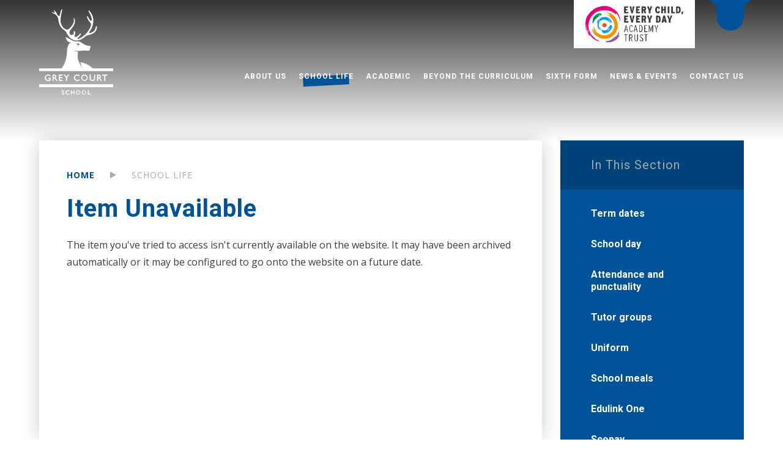

--- FILE ---
content_type: text/html
request_url: https://www.greycourt.richmond.sch.uk/page/?title=Term+dates&pid=23
body_size: 58996
content:

<!DOCTYPE html>
<!--[if IE 7]><html class="no-ios no-js lte-ie9 lte-ie8 lte-ie7" lang="en" xml:lang="en"><![endif]-->
<!--[if IE 8]><html class="no-ios no-js lte-ie9 lte-ie8"  lang="en" xml:lang="en"><![endif]-->
<!--[if IE 9]><html class="no-ios no-js lte-ie9"  lang="en" xml:lang="en"><![endif]-->
<!--[if !IE]><!--> <html class="no-ios no-js"  lang="en" xml:lang="en"><!--<![endif]-->
	<head>
		<meta http-equiv="X-UA-Compatible" content="IE=edge" />
		<meta http-equiv="content-type" content="text/html; charset=utf-8"/>
		
		<link rel="canonical" href="https://www.greycourt.richmond.sch.uk/page/?title=Term+dates+2023%2D2024&amp;pid=23">
		<script>window.FontAwesomeConfig = {showMissingIcons: false};</script><link rel="stylesheet" media="screen" href="https://cdn.juniperwebsites.co.uk/_includes/font-awesome/5.7.1/css/fa-web-font.css?cache=v4.6.56.3">
<script defer src="https://cdn.juniperwebsites.co.uk/_includes/font-awesome/5.7.1/js/fontawesome-all.min.js?cache=v4.6.56.3"></script>
<script defer src="https://cdn.juniperwebsites.co.uk/_includes/font-awesome/5.7.1/js/fa-v4-shims.min.js?cache=v4.6.56.3"></script>

		<title>Grey Court School - Item Unavailable</title>
		
		<style type="text/css">
			:root {
				
				--col-pri: rgb(34, 34, 34);
				
				--col-sec: rgb(136, 136, 136);
				
			}
		</style>
		
<!--[if IE]>
<script>
console = {log:function(){return;}};
</script>
<![endif]-->

<script>
	var boolItemEditDisabled;
	var boolLanguageMode, boolLanguageEditOriginal;
	var boolViewingConnect;
	var boolConnectDashboard;
	var displayRegions = [];
	var intNewFileCount = 0;
	strItemType = "page";
	strSubItemType = "page";

	var featureSupport = {
		tagging: false,
		eventTagging: false
	};
	var boolLoggedIn = false;
boolAdminMode = false;
	var boolSuperUser = false;
strCookieBarStyle = 'shape';
	intParentPageID = "16";
	intCurrentItemID = 23;
	var intCurrentCatID = "";
boolIsHomePage = false;
	boolItemEditDisabled = true;
	boolLanguageEditOriginal=true;
	strCurrentLanguage='en-gb';	strFileAttachmentsUploadLocation = 'bottom';	boolViewingConnect = false;	boolConnectDashboard = false;	var objEditorComponentList = {};

</script>

<script src="https://cdn.juniperwebsites.co.uk/admin/_includes/js/mutation_events.min.js?cache=v4.6.56.3"></script>
<script src="https://cdn.juniperwebsites.co.uk/admin/_includes/js/jquery/jquery.js?cache=v4.6.56.3"></script>
<script src="https://cdn.juniperwebsites.co.uk/admin/_includes/js/jquery/jquery.prefilter.js?cache=v4.6.56.3"></script>
<script src="https://cdn.juniperwebsites.co.uk/admin/_includes/js/jquery/jquery.query.js?cache=v4.6.56.3"></script>
<script src="https://cdn.juniperwebsites.co.uk/admin/_includes/js/jquery/js.cookie.js?cache=v4.6.56.3"></script>
<script src="/_includes/editor/template-javascript.asp?cache=260112"></script>
<script src="/admin/_includes/js/functions/minified/functions.login.new.asp?cache=260112"></script>

  <script>

  </script>
<link href="https://www.greycourt.richmond.sch.uk/feeds/pages.asp?pid=23&lang=en" rel="alternate" type="application/rss+xml" title="Grey Court School - Term dates 2023-2024 - Page Updates"><link href="https://www.greycourt.richmond.sch.uk/feeds/comments.asp?title=Term dates 2023-2024&amp;item=page&amp;pid=23" rel="alternate" type="application/rss+xml" title="Grey Court School - Term dates 2023-2024 - Page Comments"><link rel="stylesheet" media="screen" href="/_site/css/main.css?cache=260112">


	<meta name="mobile-web-app-capable" content="yes">
	<meta name="apple-mobile-web-app-capable" content="yes">
	<meta name="viewport" content="width=device-width, initial-scale=1, minimum-scale=1, maximum-scale=1">

	<link rel="author" href="/humans.txt">
	<link rel="icon" href="/_site/images/favicons/favicon.ico">
	<link rel="apple-touch-icon" href="/_site/images/favicons/favicon.png">
	<link href="https://fonts.googleapis.com/css2?family=Open+Sans:ital,wght@0,400;0,700;1,400;1,700&family=Roboto:ital,wght@0,400;0,700;1,400;1,700&display=swap" rel="stylesheet"> 

	<link rel="stylesheet" href="/_site/css/print.css" type="text/css" media="print">

	<script type="text/javascript">
	var iOS = ( navigator.userAgent.match(/(iPad|iPhone|iPod)/g) ? true : false );
	if (iOS) { $('html').removeClass('no-ios').addClass('ios'); }
	</script>

	<!--[if lt IE 9]>
	<link rel="stylesheet" href="/_site/css/ie.css" type="text/css">
	<![endif]-->
<link rel="stylesheet" media="screen" href="https://cdn.juniperwebsites.co.uk/_includes/css/content-blocks.css?cache=v4.6.56.3">
<link rel="stylesheet" media="screen" href="/_includes/css/cookie-colour.asp?cache=260112">
<link rel="stylesheet" media="screen" href="https://cdn.juniperwebsites.co.uk/_includes/css/cookies.css?cache=v4.6.56.3">
<link rel="stylesheet" media="screen" href="https://cdn.juniperwebsites.co.uk/_includes/css/cookies.advanced.css?cache=v4.6.56.3">
<link rel="stylesheet" media="screen" href="https://cdn.juniperwebsites.co.uk/_includes/css/overlord.css?cache=v4.6.56.3">
<link rel="stylesheet" media="screen" href="https://cdn.juniperwebsites.co.uk/_includes/css/templates.css?cache=v4.6.56.3">
<link rel="stylesheet" media="screen" href="/_site/css/attachments.css?cache=260112">
<link rel="stylesheet" media="screen" href="/_site/css/templates.css?cache=260112">
<style>#print_me { display: none;}</style><script src="https://cdn.juniperwebsites.co.uk/admin/_includes/js/modernizr.js?cache=v4.6.56.3"></script>

        <meta property="og:site_name" content="Grey Court School" />
        <meta property="og:title" content="Item Unavailable" />
        <meta property="og:image" content="https://www.greycourt.richmond.sch.uk/_site/images/design/thumbnail.jpg" />
        <meta property="og:type" content="website" />
        <meta property="twitter:card" content="summary" />
</head>


    <body>


<div id="print_me"></div>
<div class="mason mason--inner mason--no-demo">

	<a name="header" class="header__anchor"></a>

	

	<!--[if lt IE 9]>
	<div class="browserwarning">You are viewing a basic version of this site. Please upgrade your browser for the full experience.</div>
	<![endif]-->

	

	<form class="searchBar" method="post" action="/search/default.asp?pid=0">
		<input class="inputreset" type="text" name="searchValue" placeholder="Search" />
		<button class="btnreset" type="submit" name="Search"><i class="far fa-search"></i></button>
	</form>

	<div class="wrapper">
		<div class="trust__link trust__link--desktop">
			<a href="https://www.everychildeverydayacademytrust.org/" target="_blank" title="Part of the Every Child Every Day Academy Trust">
				<img src="/_site/images/design/trust.svg" />
			</a>
		</div>
		
		<button class="btnreset searchBar__toggle" data-toggle=".mason--search" title="Toggle Search">
			<svg class="searchBar__toggle__bg" viewBox="0 0 72.5 50"><path d="M72.5,0H0A18.9,18.9,0,0,1,13.72,18.14v.06h0v9.41A22.47,22.47,0,0,0,36.25,50,22.54,22.54,0,0,0,58.31,32.16a21.76,21.76,0,0,0,.47-4.55V18.2h0v-.06A18.9,18.9,0,0,1,72.5,0Z"/></svg>
			<i class="far fa-search"></i>
		</button>	
		<header class="header">
			<div class="header__inner">
				<a class="logo" href="/">
					<img class="logo__img logo__img--lg" src="/_site/images/design/logo.svg" alt="Grey Court School" />
					<img class="logo__img logo__img--sml" src="/_site/images/design/logoFixed.svg" alt="Grey Court School" />
				</a>
				<button class="btnreset header__menu" data-add=".mason--menu">
					<svg viewBox="0 0 37 21">
						<line x1="1.5" y1="1.5" x2="35.5" y2="1.5" />
						<line x1="1.5" y1="10.5" x2="35.5" y2="10.5" />
						<line x1="1.5" y1="19.5" x2="35.5" y2="19.5" />
					</svg>
				</button>
				<nav class="menu">
					<div class="menu__inner">
						<div class="trust__link trust__link--mobile">
							<a href="https://www.everychildeverydayacademytrust.org/" target="_blank" title="Part of the Every Child Every Day Academy Trust">
								<img src="/_site/images/design/trust.svg" />
							</a>
						</div>
						
						<button class="btnreset menu__close" data-remove=".mason--menu">
							<svg viewBox="0 0 30 30">
								<line x1="1.5" y1="1.5" x2="28.5" y2="28.5"/>
								<line x1="28.5" y1="1.5" x2="1.5" y2="28.5"/>
							</svg>
						</button>
						<ul class="listreset menu__list"><li class="menu__item menu__item--page_1 menu__item--subitems"><a class="menu__item__link" id="page_1" href="/"><span>Home<svg viewBox="0 0 9 10"><path d="M9,5,0,10V0Z"/></svg></span></a><button class="btnreset menu__item__button" data-tab=".menu__item--page_1--expand"><svg viewBox="0 0 18 18"><line x1="0.5" y1="9" x2="17.5" y2="9"/><line x1="9" y1="17.5" x2="9" y2="0.5"/></svg></button><ul class="menu__item__sub"><li class="menu__item menu__item--news_category_3"><a class="menu__item__link" id="news_category_3" href="/news/?pid=1&amp;nid=3"><span>A Level Results<svg viewBox="0 0 9 10"><path d="M9,5,0,10V0Z"/></svg></span></a><button class="btnreset menu__item__button" data-tab=".menu__item--news_category_3--expand"><svg viewBox="0 0 18 18"><line x1="0.5" y1="9" x2="17.5" y2="9"/><line x1="9" y1="17.5" x2="9" y2="0.5"/></svg></button></li></ul></li><li class="menu__item menu__item--page_6 menu__item--subitems"><a class="menu__item__link" id="page_6" href="/page/?title=About+Us&amp;pid=6"><span>About Us<svg viewBox="0 0 9 10"><path d="M9,5,0,10V0Z"/></svg></span></a><button class="btnreset menu__item__button" data-tab=".menu__item--page_6--expand"><svg viewBox="0 0 18 18"><line x1="0.5" y1="9" x2="17.5" y2="9"/><line x1="9" y1="17.5" x2="9" y2="0.5"/></svg></button><ul class="menu__item__sub"><li class="menu__item menu__item--page_147"><a class="menu__item__link" id="page_147" href="/page/?title=Welcome+from+Headteacher&amp;pid=147"><span>Welcome from Headteacher<svg viewBox="0 0 9 10"><path d="M9,5,0,10V0Z"/></svg></span></a><button class="btnreset menu__item__button" data-tab=".menu__item--page_147--expand"><svg viewBox="0 0 18 18"><line x1="0.5" y1="9" x2="17.5" y2="9"/><line x1="9" y1="17.5" x2="9" y2="0.5"/></svg></button></li><li class="menu__item menu__item--page_59"><a class="menu__item__link" id="page_59" href="/page/?title=Values+and+ethos&amp;pid=59"><span>Values and ethos<svg viewBox="0 0 9 10"><path d="M9,5,0,10V0Z"/></svg></span></a><button class="btnreset menu__item__button" data-tab=".menu__item--page_59--expand"><svg viewBox="0 0 18 18"><line x1="0.5" y1="9" x2="17.5" y2="9"/><line x1="9" y1="17.5" x2="9" y2="0.5"/></svg></button></li><li class="menu__item menu__item--page_13"><a class="menu__item__link" id="page_13" href="/page/?title=Admissions&amp;pid=13"><span>Admissions<svg viewBox="0 0 9 10"><path d="M9,5,0,10V0Z"/></svg></span></a><button class="btnreset menu__item__button" data-tab=".menu__item--page_13--expand"><svg viewBox="0 0 18 18"><line x1="0.5" y1="9" x2="17.5" y2="9"/><line x1="9" y1="17.5" x2="9" y2="0.5"/></svg></button></li><li class="menu__item menu__item--page_61"><a class="menu__item__link" id="page_61" href="/page/?title=Safeguarding&amp;pid=61"><span>Safeguarding<svg viewBox="0 0 9 10"><path d="M9,5,0,10V0Z"/></svg></span></a><button class="btnreset menu__item__button" data-tab=".menu__item--page_61--expand"><svg viewBox="0 0 18 18"><line x1="0.5" y1="9" x2="17.5" y2="9"/><line x1="9" y1="17.5" x2="9" y2="0.5"/></svg></button></li><li class="menu__item menu__item--page_22"><a class="menu__item__link" id="page_22" href="/page/?title=Policies&amp;pid=22"><span>Policies<svg viewBox="0 0 9 10"><path d="M9,5,0,10V0Z"/></svg></span></a><button class="btnreset menu__item__button" data-tab=".menu__item--page_22--expand"><svg viewBox="0 0 18 18"><line x1="0.5" y1="9" x2="17.5" y2="9"/><line x1="9" y1="17.5" x2="9" y2="0.5"/></svg></button></li><li class="menu__item menu__item--page_20"><a class="menu__item__link" id="page_20" href="/page/?title=Exams&amp;pid=20"><span>Exams<svg viewBox="0 0 9 10"><path d="M9,5,0,10V0Z"/></svg></span></a><button class="btnreset menu__item__button" data-tab=".menu__item--page_20--expand"><svg viewBox="0 0 18 18"><line x1="0.5" y1="9" x2="17.5" y2="9"/><line x1="9" y1="17.5" x2="9" y2="0.5"/></svg></button></li><li class="menu__item menu__item--page_374"><a class="menu__item__link" id="page_374" href="/page/?title=Good+Schools+Guide&amp;pid=374"><span>Good Schools Guide<svg viewBox="0 0 9 10"><path d="M9,5,0,10V0Z"/></svg></span></a><button class="btnreset menu__item__button" data-tab=".menu__item--page_374--expand"><svg viewBox="0 0 18 18"><line x1="0.5" y1="9" x2="17.5" y2="9"/><line x1="9" y1="17.5" x2="9" y2="0.5"/></svg></button></li><li class="menu__item menu__item--page_11"><a class="menu__item__link" id="page_11" href="/page/?title=Prospectus&amp;pid=11"><span>Prospectus<svg viewBox="0 0 9 10"><path d="M9,5,0,10V0Z"/></svg></span></a><button class="btnreset menu__item__button" data-tab=".menu__item--page_11--expand"><svg viewBox="0 0 18 18"><line x1="0.5" y1="9" x2="17.5" y2="9"/><line x1="9" y1="17.5" x2="9" y2="0.5"/></svg></button></li><li class="menu__item menu__item--page_21"><a class="menu__item__link" id="page_21" href="/page/?title=Governance&amp;pid=21"><span>Governance<svg viewBox="0 0 9 10"><path d="M9,5,0,10V0Z"/></svg></span></a><button class="btnreset menu__item__button" data-tab=".menu__item--page_21--expand"><svg viewBox="0 0 18 18"><line x1="0.5" y1="9" x2="17.5" y2="9"/><line x1="9" y1="17.5" x2="9" y2="0.5"/></svg></button></li><li class="menu__item menu__item--page_19"><a class="menu__item__link" id="page_19" href="/page/?title=Ofsted&amp;pid=19"><span>Ofsted<svg viewBox="0 0 9 10"><path d="M9,5,0,10V0Z"/></svg></span></a><button class="btnreset menu__item__button" data-tab=".menu__item--page_19--expand"><svg viewBox="0 0 18 18"><line x1="0.5" y1="9" x2="17.5" y2="9"/><line x1="9" y1="17.5" x2="9" y2="0.5"/></svg></button></li><li class="menu__item menu__item--page_12"><a class="menu__item__link" id="page_12" href="/page/?title=Multi+Academy+Trust&amp;pid=12"><span>Multi Academy Trust<svg viewBox="0 0 9 10"><path d="M9,5,0,10V0Z"/></svg></span></a><button class="btnreset menu__item__button" data-tab=".menu__item--page_12--expand"><svg viewBox="0 0 18 18"><line x1="0.5" y1="9" x2="17.5" y2="9"/><line x1="9" y1="17.5" x2="9" y2="0.5"/></svg></button></li><li class="menu__item menu__item--page_62"><a class="menu__item__link" id="page_62" href="/page/?title=Pupil+premium&amp;pid=62"><span>Pupil premium<svg viewBox="0 0 9 10"><path d="M9,5,0,10V0Z"/></svg></span></a><button class="btnreset menu__item__button" data-tab=".menu__item--page_62--expand"><svg viewBox="0 0 18 18"><line x1="0.5" y1="9" x2="17.5" y2="9"/><line x1="9" y1="17.5" x2="9" y2="0.5"/></svg></button></li><li class="menu__item menu__item--page_44"><a class="menu__item__link" id="page_44" href="/page/?title=Grey+Court+Education+Fund&amp;pid=44"><span>Grey Court Education Fund<svg viewBox="0 0 9 10"><path d="M9,5,0,10V0Z"/></svg></span></a><button class="btnreset menu__item__button" data-tab=".menu__item--page_44--expand"><svg viewBox="0 0 18 18"><line x1="0.5" y1="9" x2="17.5" y2="9"/><line x1="9" y1="17.5" x2="9" y2="0.5"/></svg></button></li><li class="menu__item menu__item--page_60"><a class="menu__item__link" id="page_60" href="/page/?title=Teacher+development&amp;pid=60"><span>Teacher development<svg viewBox="0 0 9 10"><path d="M9,5,0,10V0Z"/></svg></span></a><button class="btnreset menu__item__button" data-tab=".menu__item--page_60--expand"><svg viewBox="0 0 18 18"><line x1="0.5" y1="9" x2="17.5" y2="9"/><line x1="9" y1="17.5" x2="9" y2="0.5"/></svg></button></li><li class="menu__item menu__item--page_63"><a class="menu__item__link" id="page_63" href="/page/?title=Lettings&amp;pid=63"><span>Lettings<svg viewBox="0 0 9 10"><path d="M9,5,0,10V0Z"/></svg></span></a><button class="btnreset menu__item__button" data-tab=".menu__item--page_63--expand"><svg viewBox="0 0 18 18"><line x1="0.5" y1="9" x2="17.5" y2="9"/><line x1="9" y1="17.5" x2="9" y2="0.5"/></svg></button></li><li class="menu__item menu__item--page_151"><a class="menu__item__link" id="page_151" href="/page/?title=Vacancies&amp;pid=151"><span>Vacancies<svg viewBox="0 0 9 10"><path d="M9,5,0,10V0Z"/></svg></span></a><button class="btnreset menu__item__button" data-tab=".menu__item--page_151--expand"><svg viewBox="0 0 18 18"><line x1="0.5" y1="9" x2="17.5" y2="9"/><line x1="9" y1="17.5" x2="9" y2="0.5"/></svg></button></li></ul></li><li class="menu__item menu__item--page_16 menu__item--subitems menu__item--selected"><a class="menu__item__link" id="page_16" href="/page/?title=School+life&amp;pid=16"><span>School life<svg viewBox="0 0 9 10"><path d="M9,5,0,10V0Z"/></svg></span></a><button class="btnreset menu__item__button" data-tab=".menu__item--page_16--expand"><svg viewBox="0 0 18 18"><line x1="0.5" y1="9" x2="17.5" y2="9"/><line x1="9" y1="17.5" x2="9" y2="0.5"/></svg></button><ul class="menu__item__sub"><li class="menu__item menu__item--page_338"><a class="menu__item__link" id="page_338" href="/page/?title=Term+dates&amp;pid=338"><span>Term dates<svg viewBox="0 0 9 10"><path d="M9,5,0,10V0Z"/></svg></span></a><button class="btnreset menu__item__button" data-tab=".menu__item--page_338--expand"><svg viewBox="0 0 18 18"><line x1="0.5" y1="9" x2="17.5" y2="9"/><line x1="9" y1="17.5" x2="9" y2="0.5"/></svg></button></li><li class="menu__item menu__item--page_67"><a class="menu__item__link" id="page_67" href="/page/?title=School+day&amp;pid=67"><span>School day<svg viewBox="0 0 9 10"><path d="M9,5,0,10V0Z"/></svg></span></a><button class="btnreset menu__item__button" data-tab=".menu__item--page_67--expand"><svg viewBox="0 0 18 18"><line x1="0.5" y1="9" x2="17.5" y2="9"/><line x1="9" y1="17.5" x2="9" y2="0.5"/></svg></button></li><li class="menu__item menu__item--page_43"><a class="menu__item__link" id="page_43" href="/page/?title=Attendance+and+punctuality&amp;pid=43"><span>Attendance and punctuality<svg viewBox="0 0 9 10"><path d="M9,5,0,10V0Z"/></svg></span></a><button class="btnreset menu__item__button" data-tab=".menu__item--page_43--expand"><svg viewBox="0 0 18 18"><line x1="0.5" y1="9" x2="17.5" y2="9"/><line x1="9" y1="17.5" x2="9" y2="0.5"/></svg></button></li><li class="menu__item menu__item--page_76"><a class="menu__item__link" id="page_76" href="/page/?title=Tutor+groups&amp;pid=76"><span>Tutor groups<svg viewBox="0 0 9 10"><path d="M9,5,0,10V0Z"/></svg></span></a><button class="btnreset menu__item__button" data-tab=".menu__item--page_76--expand"><svg viewBox="0 0 18 18"><line x1="0.5" y1="9" x2="17.5" y2="9"/><line x1="9" y1="17.5" x2="9" y2="0.5"/></svg></button></li><li class="menu__item menu__item--page_14"><a class="menu__item__link" id="page_14" href="/page/?title=Uniform&amp;pid=14"><span>Uniform<svg viewBox="0 0 9 10"><path d="M9,5,0,10V0Z"/></svg></span></a><button class="btnreset menu__item__button" data-tab=".menu__item--page_14--expand"><svg viewBox="0 0 18 18"><line x1="0.5" y1="9" x2="17.5" y2="9"/><line x1="9" y1="17.5" x2="9" y2="0.5"/></svg></button></li><li class="menu__item menu__item--page_70"><a class="menu__item__link" id="page_70" href="/page/?title=School+meals&amp;pid=70"><span>School meals<svg viewBox="0 0 9 10"><path d="M9,5,0,10V0Z"/></svg></span></a><button class="btnreset menu__item__button" data-tab=".menu__item--page_70--expand"><svg viewBox="0 0 18 18"><line x1="0.5" y1="9" x2="17.5" y2="9"/><line x1="9" y1="17.5" x2="9" y2="0.5"/></svg></button></li><li class="menu__item menu__item--page_55"><a class="menu__item__link" id="page_55" href="/page/?title=Edulink+One&amp;pid=55"><span>Edulink One<svg viewBox="0 0 9 10"><path d="M9,5,0,10V0Z"/></svg></span></a><button class="btnreset menu__item__button" data-tab=".menu__item--page_55--expand"><svg viewBox="0 0 18 18"><line x1="0.5" y1="9" x2="17.5" y2="9"/><line x1="9" y1="17.5" x2="9" y2="0.5"/></svg></button></li><li class="menu__item menu__item--page_149"><a class="menu__item__link" id="page_149" href="/page/?title=Scopay&amp;pid=149"><span>Scopay<svg viewBox="0 0 9 10"><path d="M9,5,0,10V0Z"/></svg></span></a><button class="btnreset menu__item__button" data-tab=".menu__item--page_149--expand"><svg viewBox="0 0 18 18"><line x1="0.5" y1="9" x2="17.5" y2="9"/><line x1="9" y1="17.5" x2="9" y2="0.5"/></svg></button></li><li class="menu__item menu__item--page_66"><a class="menu__item__link" id="page_66" href="/page/?title=Parents+association+%28PA%29&amp;pid=66"><span>Parents association (PA)<svg viewBox="0 0 9 10"><path d="M9,5,0,10V0Z"/></svg></span></a><button class="btnreset menu__item__button" data-tab=".menu__item--page_66--expand"><svg viewBox="0 0 18 18"><line x1="0.5" y1="9" x2="17.5" y2="9"/><line x1="9" y1="17.5" x2="9" y2="0.5"/></svg></button></li><li class="menu__item menu__item--page_350"><a class="menu__item__link" id="page_350" href="/page/?title=Mobile+phones&amp;pid=350"><span>Mobile phones<svg viewBox="0 0 9 10"><path d="M9,5,0,10V0Z"/></svg></span></a><button class="btnreset menu__item__button" data-tab=".menu__item--page_350--expand"><svg viewBox="0 0 18 18"><line x1="0.5" y1="9" x2="17.5" y2="9"/><line x1="9" y1="17.5" x2="9" y2="0.5"/></svg></button></li></ul></li><li class="menu__item menu__item--page_8 menu__item--subitems"><a class="menu__item__link" id="page_8" href="/page/?title=Academic&amp;pid=8"><span>Academic<svg viewBox="0 0 9 10"><path d="M9,5,0,10V0Z"/></svg></span></a><button class="btnreset menu__item__button" data-tab=".menu__item--page_8--expand"><svg viewBox="0 0 18 18"><line x1="0.5" y1="9" x2="17.5" y2="9"/><line x1="9" y1="17.5" x2="9" y2="0.5"/></svg></button><ul class="menu__item__sub"><li class="menu__item menu__item--page_130"><a class="menu__item__link" id="page_130" href="/page/?title=Our+curriculum&amp;pid=130"><span>Our curriculum<svg viewBox="0 0 9 10"><path d="M9,5,0,10V0Z"/></svg></span></a><button class="btnreset menu__item__button" data-tab=".menu__item--page_130--expand"><svg viewBox="0 0 18 18"><line x1="0.5" y1="9" x2="17.5" y2="9"/><line x1="9" y1="17.5" x2="9" y2="0.5"/></svg></button></li><li class="menu__item menu__item--page_77"><a class="menu__item__link" id="page_77" href="/page/?title=Inclusion+%28SEND%29&amp;pid=77"><span>Inclusion (SEND)<svg viewBox="0 0 9 10"><path d="M9,5,0,10V0Z"/></svg></span></a><button class="btnreset menu__item__button" data-tab=".menu__item--page_77--expand"><svg viewBox="0 0 18 18"><line x1="0.5" y1="9" x2="17.5" y2="9"/><line x1="9" y1="17.5" x2="9" y2="0.5"/></svg></button></li><li class="menu__item menu__item--page_74"><a class="menu__item__link" id="page_74" href="/page/?title=Homework&amp;pid=74"><span>Homework<svg viewBox="0 0 9 10"><path d="M9,5,0,10V0Z"/></svg></span></a><button class="btnreset menu__item__button" data-tab=".menu__item--page_74--expand"><svg viewBox="0 0 18 18"><line x1="0.5" y1="9" x2="17.5" y2="9"/><line x1="9" y1="17.5" x2="9" y2="0.5"/></svg></button></li><li class="menu__item menu__item--page_41"><a class="menu__item__link" id="page_41" href="/page/?title=Google+Classroom+and+resources&amp;pid=41"><span>Google Classroom and resources<svg viewBox="0 0 9 10"><path d="M9,5,0,10V0Z"/></svg></span></a><button class="btnreset menu__item__button" data-tab=".menu__item--page_41--expand"><svg viewBox="0 0 18 18"><line x1="0.5" y1="9" x2="17.5" y2="9"/><line x1="9" y1="17.5" x2="9" y2="0.5"/></svg></button></li><li class="menu__item menu__item--page_73"><a class="menu__item__link" id="page_73" href="/page/?title=Library&amp;pid=73"><span>Library<svg viewBox="0 0 9 10"><path d="M9,5,0,10V0Z"/></svg></span></a><button class="btnreset menu__item__button" data-tab=".menu__item--page_73--expand"><svg viewBox="0 0 18 18"><line x1="0.5" y1="9" x2="17.5" y2="9"/><line x1="9" y1="17.5" x2="9" y2="0.5"/></svg></button></li></ul></li><li class="menu__item menu__item--page_9 menu__item--subitems"><a class="menu__item__link" id="page_9" href="/page/?title=Beyond+the+Curriculum&amp;pid=9"><span>Beyond the Curriculum<svg viewBox="0 0 9 10"><path d="M9,5,0,10V0Z"/></svg></span></a><button class="btnreset menu__item__button" data-tab=".menu__item--page_9--expand"><svg viewBox="0 0 18 18"><line x1="0.5" y1="9" x2="17.5" y2="9"/><line x1="9" y1="17.5" x2="9" y2="0.5"/></svg></button><ul class="menu__item__sub"><li class="menu__item menu__item--page_148"><a class="menu__item__link" id="page_148" href="/page/?title=Enrichment&amp;pid=148"><span>Enrichment<svg viewBox="0 0 9 10"><path d="M9,5,0,10V0Z"/></svg></span></a><button class="btnreset menu__item__button" data-tab=".menu__item--page_148--expand"><svg viewBox="0 0 18 18"><line x1="0.5" y1="9" x2="17.5" y2="9"/><line x1="9" y1="17.5" x2="9" y2="0.5"/></svg></button></li><li class="menu__item menu__item--page_154"><a class="menu__item__link" id="page_154" href="/page/?title=Student+Wellbeing&amp;pid=154"><span>Student Wellbeing<svg viewBox="0 0 9 10"><path d="M9,5,0,10V0Z"/></svg></span></a><button class="btnreset menu__item__button" data-tab=".menu__item--page_154--expand"><svg viewBox="0 0 18 18"><line x1="0.5" y1="9" x2="17.5" y2="9"/><line x1="9" y1="17.5" x2="9" y2="0.5"/></svg></button></li><li class="menu__item menu__item--page_29"><a class="menu__item__link" id="page_29" href="/page/?title=Sport&amp;pid=29"><span>Sport<svg viewBox="0 0 9 10"><path d="M9,5,0,10V0Z"/></svg></span></a><button class="btnreset menu__item__button" data-tab=".menu__item--page_29--expand"><svg viewBox="0 0 18 18"><line x1="0.5" y1="9" x2="17.5" y2="9"/><line x1="9" y1="17.5" x2="9" y2="0.5"/></svg></button></li><li class="menu__item menu__item--page_38"><a class="menu__item__link" id="page_38" href="/page/?title=International+trips&amp;pid=38"><span>International trips<svg viewBox="0 0 9 10"><path d="M9,5,0,10V0Z"/></svg></span></a><button class="btnreset menu__item__button" data-tab=".menu__item--page_38--expand"><svg viewBox="0 0 18 18"><line x1="0.5" y1="9" x2="17.5" y2="9"/><line x1="9" y1="17.5" x2="9" y2="0.5"/></svg></button></li><li class="menu__item menu__item--page_150"><a class="menu__item__link" id="page_150" href="/page/?title=Educational+visits&amp;pid=150"><span>Educational visits<svg viewBox="0 0 9 10"><path d="M9,5,0,10V0Z"/></svg></span></a><button class="btnreset menu__item__button" data-tab=".menu__item--page_150--expand"><svg viewBox="0 0 18 18"><line x1="0.5" y1="9" x2="17.5" y2="9"/><line x1="9" y1="17.5" x2="9" y2="0.5"/></svg></button></li><li class="menu__item menu__item--page_3"><a class="menu__item__link" id="page_3" href="/page/?title=Careers&amp;pid=3"><span>Careers<svg viewBox="0 0 9 10"><path d="M9,5,0,10V0Z"/></svg></span></a><button class="btnreset menu__item__button" data-tab=".menu__item--page_3--expand"><svg viewBox="0 0 18 18"><line x1="0.5" y1="9" x2="17.5" y2="9"/><line x1="9" y1="17.5" x2="9" y2="0.5"/></svg></button></li><li class="menu__item menu__item--page_35"><a class="menu__item__link" id="page_35" href="/page/?title=House+system&amp;pid=35"><span>House system<svg viewBox="0 0 9 10"><path d="M9,5,0,10V0Z"/></svg></span></a><button class="btnreset menu__item__button" data-tab=".menu__item--page_35--expand"><svg viewBox="0 0 18 18"><line x1="0.5" y1="9" x2="17.5" y2="9"/><line x1="9" y1="17.5" x2="9" y2="0.5"/></svg></button></li><li class="menu__item menu__item--page_37"><a class="menu__item__link" id="page_37" href="/page/?title=Aspirations+programme&amp;pid=37"><span>Aspirations programme<svg viewBox="0 0 9 10"><path d="M9,5,0,10V0Z"/></svg></span></a><button class="btnreset menu__item__button" data-tab=".menu__item--page_37--expand"><svg viewBox="0 0 18 18"><line x1="0.5" y1="9" x2="17.5" y2="9"/><line x1="9" y1="17.5" x2="9" y2="0.5"/></svg></button></li><li class="menu__item menu__item--page_32"><a class="menu__item__link" id="page_32" href="/page/?title=Community+support&amp;pid=32"><span>Community support<svg viewBox="0 0 9 10"><path d="M9,5,0,10V0Z"/></svg></span></a><button class="btnreset menu__item__button" data-tab=".menu__item--page_32--expand"><svg viewBox="0 0 18 18"><line x1="0.5" y1="9" x2="17.5" y2="9"/><line x1="9" y1="17.5" x2="9" y2="0.5"/></svg></button></li><li class="menu__item menu__item--page_78"><a class="menu__item__link" id="page_78" href="/page/?title=Student+roles&amp;pid=78"><span>Student roles<svg viewBox="0 0 9 10"><path d="M9,5,0,10V0Z"/></svg></span></a><button class="btnreset menu__item__button" data-tab=".menu__item--page_78--expand"><svg viewBox="0 0 18 18"><line x1="0.5" y1="9" x2="17.5" y2="9"/><line x1="9" y1="17.5" x2="9" y2="0.5"/></svg></button></li><li class="menu__item menu__item--page_36"><a class="menu__item__link" id="page_36" href="/page/?title=Visual+and+Performing+Arts&amp;pid=36"><span>Visual and Performing Arts<svg viewBox="0 0 9 10"><path d="M9,5,0,10V0Z"/></svg></span></a><button class="btnreset menu__item__button" data-tab=".menu__item--page_36--expand"><svg viewBox="0 0 18 18"><line x1="0.5" y1="9" x2="17.5" y2="9"/><line x1="9" y1="17.5" x2="9" y2="0.5"/></svg></button></li><li class="menu__item menu__item--page_39"><a class="menu__item__link" id="page_39" href="/page/?title=Allotment&amp;pid=39"><span>Allotment<svg viewBox="0 0 9 10"><path d="M9,5,0,10V0Z"/></svg></span></a><button class="btnreset menu__item__button" data-tab=".menu__item--page_39--expand"><svg viewBox="0 0 18 18"><line x1="0.5" y1="9" x2="17.5" y2="9"/><line x1="9" y1="17.5" x2="9" y2="0.5"/></svg></button></li><li class="menu__item menu__item--page_34"><a class="menu__item__link" id="page_34" href="/page/?title=Alumni&amp;pid=34"><span>Alumni<svg viewBox="0 0 9 10"><path d="M9,5,0,10V0Z"/></svg></span></a><button class="btnreset menu__item__button" data-tab=".menu__item--page_34--expand"><svg viewBox="0 0 18 18"><line x1="0.5" y1="9" x2="17.5" y2="9"/><line x1="9" y1="17.5" x2="9" y2="0.5"/></svg></button></li><li class="menu__item menu__item--page_200"><a class="menu__item__link" id="page_200" href="/page/?title=Extra%2Dcurricular+clubs&amp;pid=200"><span>Extra-curricular clubs<svg viewBox="0 0 9 10"><path d="M9,5,0,10V0Z"/></svg></span></a><button class="btnreset menu__item__button" data-tab=".menu__item--page_200--expand"><svg viewBox="0 0 18 18"><line x1="0.5" y1="9" x2="17.5" y2="9"/><line x1="9" y1="17.5" x2="9" y2="0.5"/></svg></button></li></ul></li><li class="menu__item menu__item--page_2 menu__item--subitems"><a class="menu__item__link" id="page_2" href="/page/?title=Sixth+Form&amp;pid=2"><span>Sixth Form<svg viewBox="0 0 9 10"><path d="M9,5,0,10V0Z"/></svg></span></a><button class="btnreset menu__item__button" data-tab=".menu__item--page_2--expand"><svg viewBox="0 0 18 18"><line x1="0.5" y1="9" x2="17.5" y2="9"/><line x1="9" y1="17.5" x2="9" y2="0.5"/></svg></button><ul class="menu__item__sub"><li class="menu__item menu__item--page_52"><a class="menu__item__link" id="page_52" href="/page/?title=Why+choose+us%3F&amp;pid=52"><span>Why choose us?<svg viewBox="0 0 9 10"><path d="M9,5,0,10V0Z"/></svg></span></a><button class="btnreset menu__item__button" data-tab=".menu__item--page_52--expand"><svg viewBox="0 0 18 18"><line x1="0.5" y1="9" x2="17.5" y2="9"/><line x1="9" y1="17.5" x2="9" y2="0.5"/></svg></button></li><li class="menu__item menu__item--page_51"><a class="menu__item__link" id="page_51" href="/page/?title=Life+outside+the+classroom&amp;pid=51"><span>Life outside the classroom<svg viewBox="0 0 9 10"><path d="M9,5,0,10V0Z"/></svg></span></a><button class="btnreset menu__item__button" data-tab=".menu__item--page_51--expand"><svg viewBox="0 0 18 18"><line x1="0.5" y1="9" x2="17.5" y2="9"/><line x1="9" y1="17.5" x2="9" y2="0.5"/></svg></button></li><li class="menu__item menu__item--page_102"><a class="menu__item__link" id="page_102" href="/page/?title=Subjects&amp;pid=102"><span>Subjects<svg viewBox="0 0 9 10"><path d="M9,5,0,10V0Z"/></svg></span></a><button class="btnreset menu__item__button" data-tab=".menu__item--page_102--expand"><svg viewBox="0 0 18 18"><line x1="0.5" y1="9" x2="17.5" y2="9"/><line x1="9" y1="17.5" x2="9" y2="0.5"/></svg></button></li><li class="menu__item menu__item--page_53"><a class="menu__item__link" id="page_53" href="/page/?title=Application&amp;pid=53"><span>Application<svg viewBox="0 0 9 10"><path d="M9,5,0,10V0Z"/></svg></span></a><button class="btnreset menu__item__button" data-tab=".menu__item--page_53--expand"><svg viewBox="0 0 18 18"><line x1="0.5" y1="9" x2="17.5" y2="9"/><line x1="9" y1="17.5" x2="9" y2="0.5"/></svg></button></li><li class="menu__item menu__item--page_84"><a class="menu__item__link" id="page_84" href="/page/?title=Destinations+2025+%2D+by+university&amp;pid=84"><span>Destinations 2025 - by university<svg viewBox="0 0 9 10"><path d="M9,5,0,10V0Z"/></svg></span></a><button class="btnreset menu__item__button" data-tab=".menu__item--page_84--expand"><svg viewBox="0 0 18 18"><line x1="0.5" y1="9" x2="17.5" y2="9"/><line x1="9" y1="17.5" x2="9" y2="0.5"/></svg></button></li><li class="menu__item menu__item--page_145"><a class="menu__item__link" id="page_145" href="/page/?title=Destinations+2025+%2D+by+course&amp;pid=145"><span>Destinations 2025 - by course<svg viewBox="0 0 9 10"><path d="M9,5,0,10V0Z"/></svg></span></a><button class="btnreset menu__item__button" data-tab=".menu__item--page_145--expand"><svg viewBox="0 0 18 18"><line x1="0.5" y1="9" x2="17.5" y2="9"/><line x1="9" y1="17.5" x2="9" y2="0.5"/></svg></button></li><li class="menu__item menu__item--page_159"><a class="menu__item__link" id="page_159" href="/page/?title=Key+staff&amp;pid=159"><span>Key staff<svg viewBox="0 0 9 10"><path d="M9,5,0,10V0Z"/></svg></span></a><button class="btnreset menu__item__button" data-tab=".menu__item--page_159--expand"><svg viewBox="0 0 18 18"><line x1="0.5" y1="9" x2="17.5" y2="9"/><line x1="9" y1="17.5" x2="9" y2="0.5"/></svg></button></li><li class="menu__item menu__item--page_160"><a class="menu__item__link" id="page_160" href="/page/?title=UCAS+dates+at+a+glance&amp;pid=160"><span>UCAS dates at a glance<svg viewBox="0 0 9 10"><path d="M9,5,0,10V0Z"/></svg></span></a><button class="btnreset menu__item__button" data-tab=".menu__item--page_160--expand"><svg viewBox="0 0 18 18"><line x1="0.5" y1="9" x2="17.5" y2="9"/><line x1="9" y1="17.5" x2="9" y2="0.5"/></svg></button></li><li class="menu__item menu__item--page_87"><a class="menu__item__link" id="page_87" href="/page/?title=Bursaries&amp;pid=87"><span>Bursaries<svg viewBox="0 0 9 10"><path d="M9,5,0,10V0Z"/></svg></span></a><button class="btnreset menu__item__button" data-tab=".menu__item--page_87--expand"><svg viewBox="0 0 18 18"><line x1="0.5" y1="9" x2="17.5" y2="9"/><line x1="9" y1="17.5" x2="9" y2="0.5"/></svg></button></li><li class="menu__item menu__item--page_85"><a class="menu__item__link" id="page_85" href="/page/?title=Dress+code&amp;pid=85"><span>Dress code<svg viewBox="0 0 9 10"><path d="M9,5,0,10V0Z"/></svg></span></a><button class="btnreset menu__item__button" data-tab=".menu__item--page_85--expand"><svg viewBox="0 0 18 18"><line x1="0.5" y1="9" x2="17.5" y2="9"/><line x1="9" y1="17.5" x2="9" y2="0.5"/></svg></button></li><li class="menu__item menu__item--url_4"><a class="menu__item__link" id="url_4" href="https://www.ucas.com/" target="_blank" rel="external"><span>UCAS Website<svg viewBox="0 0 9 10"><path d="M9,5,0,10V0Z"/></svg></span></a><button class="btnreset menu__item__button" data-tab=".menu__item--url_4--expand"><svg viewBox="0 0 18 18"><line x1="0.5" y1="9" x2="17.5" y2="9"/><line x1="9" y1="17.5" x2="9" y2="0.5"/></svg></button></li><li class="menu__item menu__item--url_5"><a class="menu__item__link" id="url_5" href="https://www.unifrog.org/sign-in" target="_blank" rel="external"><span>UNIFROG Website<svg viewBox="0 0 9 10"><path d="M9,5,0,10V0Z"/></svg></span></a><button class="btnreset menu__item__button" data-tab=".menu__item--url_5--expand"><svg viewBox="0 0 18 18"><line x1="0.5" y1="9" x2="17.5" y2="9"/><line x1="9" y1="17.5" x2="9" y2="0.5"/></svg></button></li></ul></li><li class="menu__item menu__item--page_7 menu__item--subitems"><a class="menu__item__link" id="page_7" href="/page/?title=News+%26amp%3B+Events&amp;pid=7"><span>News &amp; Events<svg viewBox="0 0 9 10"><path d="M9,5,0,10V0Z"/></svg></span></a><button class="btnreset menu__item__button" data-tab=".menu__item--page_7--expand"><svg viewBox="0 0 18 18"><line x1="0.5" y1="9" x2="17.5" y2="9"/><line x1="9" y1="17.5" x2="9" y2="0.5"/></svg></button><ul class="menu__item__sub"><li class="menu__item menu__item--news_category_1"><a class="menu__item__link" id="news_category_1" href="/news/?pid=7&amp;nid=1"><span>Latest News<svg viewBox="0 0 9 10"><path d="M9,5,0,10V0Z"/></svg></span></a><button class="btnreset menu__item__button" data-tab=".menu__item--news_category_1--expand"><svg viewBox="0 0 18 18"><line x1="0.5" y1="9" x2="17.5" y2="9"/><line x1="9" y1="17.5" x2="9" y2="0.5"/></svg></button></li><li class="menu__item menu__item--url_1"><a class="menu__item__link" id="url_1" href="/calendar/?calid=1&amp;pid=7&amp;viewid=1"><span>School Calendar<svg viewBox="0 0 9 10"><path d="M9,5,0,10V0Z"/></svg></span></a><button class="btnreset menu__item__button" data-tab=".menu__item--url_1--expand"><svg viewBox="0 0 18 18"><line x1="0.5" y1="9" x2="17.5" y2="9"/><line x1="9" y1="17.5" x2="9" y2="0.5"/></svg></button></li></ul></li><li class="menu__item menu__item--page_10"><a class="menu__item__link" id="page_10" href="/page/?title=Contact+Us&amp;pid=10"><span>Contact Us<svg viewBox="0 0 9 10"><path d="M9,5,0,10V0Z"/></svg></span></a><button class="btnreset menu__item__button" data-tab=".menu__item--page_10--expand"><svg viewBox="0 0 18 18"><line x1="0.5" y1="9" x2="17.5" y2="9"/><line x1="9" y1="17.5" x2="9" y2="0.5"/></svg></button></li></ul>
						<form class="menu__search" method="post" action="/search/default.asp?pid=0">
							<input class="inputreset" type="text" name="searchValue" placeholder="Search" />
							<button class="btnreset" type="submit" name="Search"><i class="far fa-search"></i></button>
						</form>
					</div>
				</nav>
			</div>
		</header>

		

		
		<section class="hero">
			<div class="hero__inner">
				<ul class="listreset hero__slideshow"><li class="hero__slideshow__item"><div class="lazySlide hero__slideshow__item__img" data-src="/_site/data/files/images/slideshow/0718E79CA67DC4B048BF4CBC6273B50A.JPG" data-fill="true"></div></li><li class="hero__slideshow__item"><div class="lazySlide hero__slideshow__item__img" data-src="/_site/data/files/images/slideshow/0B65BE77272FF0EC59360C2B31A55579.JPG" data-fill="true"></div></li><li class="hero__slideshow__item"><div class="lazySlide hero__slideshow__item__img" data-src="/_site/data/files/images/slideshow/1519361BD08EF0F5AE64AAFAA8303C6F.jpg" data-fill="true"></div></li><li class="hero__slideshow__item"><div class="lazySlide hero__slideshow__item__img" data-src="/_site/data/files/images/slideshow/2A914A25C92BB7B5AB281757D5705381.JPG" data-fill="true"></div></li><li class="hero__slideshow__item"><div class="lazySlide hero__slideshow__item__img" data-src="/_site/data/files/images/slideshow/4053E9B7A2C3058E8F8922DBD1CF7820.JPG" data-fill="true"></div></li><li class="hero__slideshow__item"><div class="lazySlide hero__slideshow__item__img" data-src="/_site/data/files/images/slideshow/4C36A9D10EA657D7560FC782BC296D7A.JPG" data-fill="true"></div></li><li class="hero__slideshow__item"><div class="lazySlide hero__slideshow__item__img" data-src="/_site/data/files/images/slideshow/4CB99E9FD67F0541AA5AF36F0F050ABB.JPG" data-fill="true"></div></li><li class="hero__slideshow__item"><div class="lazySlide hero__slideshow__item__img" data-src="/_site/data/files/images/slideshow/4EC18E0B6ED4DF2CF639189ED079F41F.jpg" data-fill="true"></div></li><li class="hero__slideshow__item"><div class="lazySlide hero__slideshow__item__img" data-src="/_site/data/files/images/slideshow/B0A2C85BE176DAA758FDF43FE2272F7B.jpg" data-fill="true"></div></li><li class="hero__slideshow__item"><div class="lazySlide hero__slideshow__item__img" data-src="/_site/data/files/images/slideshow/B5E7D7AFC36364946C3A614FE8046CD5.JPG" data-fill="true"></div></li><li class="hero__slideshow__item"><div class="lazySlide hero__slideshow__item__img" data-src="/_site/data/files/images/slideshow/BBDD2B569B833B3A875D7FF39AEBE2D5.JPG" data-fill="true"></div></li><li class="hero__slideshow__item"><div class="lazySlide hero__slideshow__item__img" data-src="/_site/data/files/images/slideshow/D0F945162990D694E05A4780AF7BD0A0.jpg" data-fill="true"></div></li><li class="hero__slideshow__item"><div class="lazySlide hero__slideshow__item__img" data-src="/_site/data/files/images/slideshow/D3A63B205954236E0C21864F301A2FEF.jpg" data-fill="true"></div></li><li class="hero__slideshow__item"><div class="lazySlide hero__slideshow__item__img" data-src="/_site/data/files/images/slideshow/E7E00140810E3BA4DF3370671F651749.JPG" data-fill="true"></div></li></ul>
			</div>
		</section>
		
		<main class="main">
			<div class="center main__inner">
				<div class="content content--page"><ul class="content__path"><li class="content__path__item content__path__item--page_1"><a class="content__path__item__link" href="/">Home</a><svg class="content__path__item__sep" viewBox="0 0 9 10"><path d="M9,5,0,10V0Z"/></svg></li><li class="content__path__item content__path__item--page_16 content__path__item--selected"><a class="content__path__item__link" href="/page/?title=School+life&amp;pid=16">School life</a><svg class="content__path__item__sep" viewBox="0 0 9 10"><path d="M9,5,0,10V0Z"/></svg></li></ul><h1 class="content__title" id="itemTitle">Item Unavailable</h1>
				<div class="content__region">The item you've tried to access isn't currently available on the website. It may have been archived automatically or it may be configured to go onto the website on a future date.					</div>
					
				</div>
				
				<aside class="subnav">
					<h2 class="subnav__title">In This Section</h2>
					<ul class="subnav__list"><li class="subnav__list__item subnav__list__item--page_338"><a class="subnav__list__item__link" id="page_338" href="/page/?title=Term+dates&amp;pid=338"><span>Term dates<svg viewBox="0 0 9 10"><path d="M9,5,0,10V0Z"/></svg></span></a></li><li class="subnav__list__item subnav__list__item--page_67"><a class="subnav__list__item__link" id="page_67" href="/page/?title=School+day&amp;pid=67"><span>School day<svg viewBox="0 0 9 10"><path d="M9,5,0,10V0Z"/></svg></span></a></li><li class="subnav__list__item subnav__list__item--page_43"><a class="subnav__list__item__link" id="page_43" href="/page/?title=Attendance+and+punctuality&amp;pid=43"><span>Attendance and punctuality<svg viewBox="0 0 9 10"><path d="M9,5,0,10V0Z"/></svg></span></a></li><li class="subnav__list__item subnav__list__item--page_76"><a class="subnav__list__item__link" id="page_76" href="/page/?title=Tutor+groups&amp;pid=76"><span>Tutor groups<svg viewBox="0 0 9 10"><path d="M9,5,0,10V0Z"/></svg></span></a></li><li class="subnav__list__item subnav__list__item--page_14"><a class="subnav__list__item__link" id="page_14" href="/page/?title=Uniform&amp;pid=14"><span>Uniform<svg viewBox="0 0 9 10"><path d="M9,5,0,10V0Z"/></svg></span></a></li><li class="subnav__list__item subnav__list__item--page_70"><a class="subnav__list__item__link" id="page_70" href="/page/?title=School+meals&amp;pid=70"><span>School meals<svg viewBox="0 0 9 10"><path d="M9,5,0,10V0Z"/></svg></span></a></li><li class="subnav__list__item subnav__list__item--page_55"><a class="subnav__list__item__link" id="page_55" href="/page/?title=Edulink+One&amp;pid=55"><span>Edulink One<svg viewBox="0 0 9 10"><path d="M9,5,0,10V0Z"/></svg></span></a></li><li class="subnav__list__item subnav__list__item--page_149"><a class="subnav__list__item__link" id="page_149" href="/page/?title=Scopay&amp;pid=149"><span>Scopay<svg viewBox="0 0 9 10"><path d="M9,5,0,10V0Z"/></svg></span></a></li><li class="subnav__list__item subnav__list__item--page_66"><a class="subnav__list__item__link" id="page_66" href="/page/?title=Parents+association+%28PA%29&amp;pid=66"><span>Parents association (PA)<svg viewBox="0 0 9 10"><path d="M9,5,0,10V0Z"/></svg></span></a></li><li class="subnav__list__item subnav__list__item--page_350"><a class="subnav__list__item__link" id="page_350" href="/page/?title=Mobile+phones&amp;pid=350"><span>Mobile phones<svg viewBox="0 0 9 10"><path d="M9,5,0,10V0Z"/></svg></span></a></li></ul>
				</aside>
				
			</div>
		</main>
		

		<footer class="footer toView" data-callback="footerView">
			<div class="footer__top">
				<div class="footer__social">
					<img class="footer__logo" src="/_site/images/design/logo.svg" alt="Grey Court School" />
					<ul class="listreset footer__social__list"><li class="footer__social__item footer__social__item--twitter"><a href="https://twitter.com/GreyCourtTweets" target="_blank" title="Twitter"><i class="fab fa-twitter"></i></a></li><li class="footer__social__item footer__social__item--facebook"><a href="https://www.facebook.com/greycourtstag/" target="_blank" title="Facebook"><i class="fab fa-facebook-f"></i></a></li><li class="footer__social__item footer__social__item--instagram"><a href="https://www.instagram.com/greycourtschool/ " target="_blank" title="Instagram"><i class="fab fa-instagram"></i></a></li><li class="footer__social__item footer__social__item--youtube"><a href="https://www.youtube.com/channel/UCS81pwIoFujIUWfe-wjLAyw/featured" target="_blank" title="YouTube"><i class="fab fa-youtube"></i></a></li></ul>
				</div>
				<div class="footer__contact">
					<div class="footer__contact__inner">
						<h2 class="footer__title">Contact Us</h2>
						<div class="footer__contact__item"><i class="far fa-map-marker fa-fw"></i><p>Grey Court School|&nbsp;Ham Street|&nbsp;<br />
Ham|&nbsp;Richmond upon Thames|&nbsp;<br />
TW10 7HN</p>
</div><p class="footer__contact__item"><i class="far fa-directions fa-fw"></i><a href="https://goo.gl/maps/z7RHKquJB2sgL1Z47" target="_blank">Find us on Google Maps</a></p><p class="footer__contact__item"><i class="far fa-phone fa-fw"></i>Main Number: <a href="tel:020 8948 1173">020 8948 1173</a><br>Staff Absence Line: <a href="tel:020 8439 8830">020 8439 8830</a></p><p class="footer__contact__item"><i class="far fa-envelope fa-fw"></i><a href="mailto:office@greycourt.org.uk">office@greycourt.org.uk</a></p>
					</div>
				</div>
				<div class="footer__links">
					<div class="footer__links__inner">
						<h2 class="footer__title">Quick Links</h2>
						<ul class="listreset footer__links__list"><li class="footer__links__item"><a class="footer__links__item__link" href="/news/?pid=7&nid=1"><span>Headteacher's Ebulletin<svg viewBox="0 0 9 10"><path d="M9,5,0,10V0Z"/></svg></span></a></li><li class="footer__links__item"><a class="footer__links__item__link" href="http://greycourt.ovw3.devwebsite.co.uk/page/?title=Vacancies&pid=151"><span>Vacancies<svg viewBox="0 0 9 10"><path d="M9,5,0,10V0Z"/></svg></span></a></li><li class="footer__links__item"><a class="footer__links__item__link" href="/page/?title=Our+Curriculum&pid=130"><span>Subjects: lower school<svg viewBox="0 0 9 10"><path d="M9,5,0,10V0Z"/></svg></span></a></li><li class="footer__links__item"><a class="footer__links__item__link" href="http://greycourt.ovw3.devwebsite.co.uk/page/?title=Subjects&pid=102"><span>Subjects: sixth form<svg viewBox="0 0 9 10"><path d="M9,5,0,10V0Z"/></svg></span></a></li><li class="footer__links__item"><a class="footer__links__item__link" href="/page/?title=Google+Classroom&pid=41"><span>Google Classroom<svg viewBox="0 0 9 10"><path d="M9,5,0,10V0Z"/></svg></span></a></li><li class="footer__links__item"><a class="footer__links__item__link" href="/page/?title=SIMS+Parent&pid=55"><span>Edulink One<svg viewBox="0 0 9 10"><path d="M9,5,0,10V0Z"/></svg></span></a></li><li class="footer__links__item"><a class="footer__links__item__link" href="https://www.scopay.com/greycourt?redirect=true"><span>Scopay<svg viewBox="0 0 9 10"><path d="M9,5,0,10V0Z"/></svg></span></a></li></ul>
					</div>
				</div>
			</div>
			<div class="footer__info">
				<p>&copy; 2026&nbsp;Grey Court School
				<span class="footer__seperator">&bull;</span>
				<a href="https://www.greycourt.richmond.sch.uk/accessibility.asp?level=high-vis&amp;item=page_23" title="This link will display the current page in high visibility mode, suitable for screen reader software">High Visibility Version</a>
				<span class="footer__seperator">&bull;</span>
				<a href="https://www.greycourt.richmond.sch.uk/accessibility-statement/">Accessibility Statement</a>
				<span class="footer__seperator">&bull;</span>
				<a href="https://www.greycourt.richmond.sch.uk/sitemap/">Sitemap</a>
				<span class="footer__seperator">&bull;</span>
				<a href="/privacy-cookies/">Privacy Policy</a>
				<span class="footer__seperator">&bull;</span>
				<a href="#" id="cookie_settings" role="button" title="Cookie Settings" aria-label="Cookie Settings">Cookie Settings</a>
<script>
	$(document).ready(function() {
		$('#cookie_settings').on('click', function(event) { 
			event.preventDefault();
			$('.cookie_information__icon').trigger('click');
		});
	}); 
</script></p>
			</div>
			<div class="footer__awards">
				<ul class="listreset owl-carousel footer__awards__list"><li class="footer__awards__item"><a href="http://everychildeverydayacademytrust.org/" title="Every Child, Every Day Academy Trust" target="_blank"><img src="/_site/data/files/images/awards/BB381F8ECBC8A07F745F53C64D25542A.png" alt="Every Child, Every Day Academy Trust" /></a></li><li class="footer__awards__item"><a href="/page/?title=Ofsted&pid=19" title="Ofsted Outstanding Provider" target="_blank"><img src="/_site/data/files/images/awards/C011A51AE43CC87AB661236BEADB645E.png" alt="Ofsted Outstanding Provider" /></a></li><li class="footer__awards__item"><a href="https://www.goodschoolsguide.co.uk/uk-schools/profile/grey-court-school/licence/L5KGEBQ" title="Good Schools Guide" target="_blank"><img src="/_site/data/files/images/A639F1635B721BA36574C35E53B0D124.jpg" alt="Good Schools Guide" /></a></li><li class="footer__awards__item"><a href="https://www.qualityincareers.org.uk/" title="Quality in careers standard" target="_blank"><img src="/_site/data/files/images/420279A58A5505C0E190826D2CF960C0.jpg" alt="Quality in careers standard" /></a></li><li class="footer__awards__item"><a href="https://www.jackpetcheyfoundation.org.uk/opportunities/grant-programmes/achievement-awards/" title="Jack Petchy" target="_blank"><img src="/_site/data/files/images/awards/DEA69B4D0A837D043744558C89D8BB6C.jpg" alt="Jack Petchy" /></a></li><li class="footer__awards__item"><a href="https://www.ceop.police.uk/safety-centre/" title="CEOP" target="_blank"><img src="/_site/data/files/images/awards/F7D5E50846210E5842050840A41AE407.jpg" alt="CEOP" /></a></li></ul>
			</div>
		</footer>
	</div>
</div>

<script src="/_includes/js/mason.js"></script>
<script src="/_site/js/min/jquery.cycle2.min.js"></script>
<script src="/_site/js/min/functions.min.js"></script>
<script src="/_site/js/min/scripts.min.js"></script>
<script src="/_site/js/min/owl.carousel.min.js"></script>
<script src="https://cdn.juniperwebsites.co.uk/admin/_includes/js/functions/minified/functions.dialog.js?cache=v4.6.56.3"></script>
<div class="cookie_information cookie_information--shape cookie_information--bottom cookie_information--left cookie_information--active"> <div class="cookie_information__icon_container "> <div class="cookie_information__icon " title="Cookie Settings"><i class="fa fa-exclamation"></i></div> <div class="cookie_information__hex "></div> </div> <div class="cookie_information__inner"> <div class="cookie_information__hex cookie_information__hex--large"></div> <div class="cookie_information__info"> <span class="cookie_information_heading">Cookie Policy</span> <article>This site uses cookies to store information on your computer. <a href="/privacy-cookies" title="See cookie policy">Click here for more information</a><div class="cookie_information__buttons"><button class="cookie_information__button " data-type="allow" title="Allow" aria-label="Allow">Allow</button><button class="cookie_information__button " data-type="settings" title="Cookie Settings" aria-label="Cookie Settings">Cookie Settings</button></div></article> </div> <button class="cookie_information__close"><i class="fa fa-times" aria-hidden="true"></i></button> </div></div>

<script>
    var strDialogTitle = 'Cookie Settings',
        strDialogSaveButton = 'Save',
        strDialogRevokeButton = 'Revoke';

    $(document).ready(function(){
        $('.cookie_information__icon, .cookie_information__close').on('click', function() {
            $('.cookie_information').toggleClass('cookie_information--active');
        });

        if ($.cookie.allowed()) {
            $('.cookie_information__icon_container').addClass('cookie_information__icon_container--hidden');
            $('.cookie_information').removeClass('cookie_information--active');
        }

        $(document).on('click', '.cookie_information__button', function() {
            var strType = $(this).data('type');
            if (strType === 'settings') {
                openCookieSettings();
            } else {
                saveCookiePreferences(strType, '');
            }
        });
        if (!$('.cookie_ui').length) {
            $('body').append($('<div>', {
                class: 'cookie_ui'
            }));
        }

        var openCookieSettings = function() {
            $('body').e4eDialog({
                diagTitle: strDialogTitle,
                contentClass: 'clublist--add',
                width: '500px',
                height: '90%',
                source: '/privacy-cookies/cookie-popup.asp',
                bind: false,
                appendTo: '.cookie_ui',
                buttons: [{
                    id: 'primary',
                    label: strDialogSaveButton,
                    fn: function() {
                        var arrAllowedItems = [];
                        var strType = 'allow';
                        arrAllowedItems.push('core');
                        if ($('#cookie--targeting').is(':checked')) arrAllowedItems.push('targeting');
                        if ($('#cookie--functional').is(':checked')) arrAllowedItems.push('functional');
                        if ($('#cookie--performance').is(':checked')) arrAllowedItems.push('performance');
                        if (!arrAllowedItems.length) strType = 'deny';
                        if (!arrAllowedItems.length === 4) arrAllowedItems = 'all';
                        saveCookiePreferences(strType, arrAllowedItems.join(','));
                        this.close();
                    }
                }, {
                    id: 'close',
                    
                    label: strDialogRevokeButton,
                    
                    fn: function() {
                        saveCookiePreferences('deny', '');
                        this.close();
                    }
                }]
            });
        }
        var saveCookiePreferences = function(strType, strCSVAllowedItems) {
            if (!strType) return;
            if (!strCSVAllowedItems) strCSVAllowedItems = 'all';
            $.ajax({
                'url': '/privacy-cookies/json.asp?action=updateUserPreferances',
                data: {
                    preference: strType,
                    allowItems: strCSVAllowedItems === 'all' ? '' : strCSVAllowedItems
                },
                success: function(data) {
                    var arrCSVAllowedItems = strCSVAllowedItems.split(',');
                    if (data) {
                        if ('allow' === strType && (strCSVAllowedItems === 'all' || (strCSVAllowedItems.indexOf('core') > -1 && strCSVAllowedItems.indexOf('targeting') > -1) && strCSVAllowedItems.indexOf('functional') > -1 && strCSVAllowedItems.indexOf('performance') > -1)) {
                            if ($(document).find('.no__cookies').length > 0) {
                                $(document).find('.no__cookies').each(function() {
                                    if ($(this).data('replacement')) {
                                        var replacement = $(this).data('replacement')
                                        $(this).replaceWith(replacement);
                                    } else {
                                        window.location.reload();
                                    }
                                });
                            }
                            $('.cookie_information__icon_container').addClass('cookie_information__icon_container--hidden');
                            $('.cookie_information').removeClass('cookie_information--active');
                            $('.cookie_information__info').find('article').replaceWith(data);
                        } else {
                            $('.cookie_information__info').find('article').replaceWith(data);
                            if(strType === 'dontSave' || strType === 'save') {
                                $('.cookie_information').removeClass('cookie_information--active');
                            } else if(strType === 'deny') {
                                $('.cookie_information').addClass('cookie_information--active');
                            } else {
                                $('.cookie_information').removeClass('cookie_information--active');
                            }
                        }
                    }
                }
            });
        }
    });
</script><script>
var loadedJS = {"https://cdn.juniperwebsites.co.uk/_includes/font-awesome/5.7.1/js/fontawesome-all.min.js": true,"https://cdn.juniperwebsites.co.uk/_includes/font-awesome/5.7.1/js/fa-v4-shims.min.js": true,"https://cdn.juniperwebsites.co.uk/admin/_includes/js/mutation_events.min.js": true,"https://cdn.juniperwebsites.co.uk/admin/_includes/js/jquery/jquery.js": true,"https://cdn.juniperwebsites.co.uk/admin/_includes/js/jquery/jquery.prefilter.js": true,"https://cdn.juniperwebsites.co.uk/admin/_includes/js/jquery/jquery.query.js": true,"https://cdn.juniperwebsites.co.uk/admin/_includes/js/jquery/js.cookie.js": true,"/_includes/editor/template-javascript.asp": true,"/admin/_includes/js/functions/minified/functions.login.new.asp": true,"https://cdn.juniperwebsites.co.uk/admin/_includes/js/modernizr.js": true,"https://cdn.juniperwebsites.co.uk/admin/_includes/js/functions/minified/functions.dialog.js": true};
var loadedCSS = {"https://cdn.juniperwebsites.co.uk/_includes/font-awesome/5.7.1/css/fa-web-font.css": true,"/_site/css/main.css": true,"https://cdn.juniperwebsites.co.uk/_includes/css/content-blocks.css": true,"/_includes/css/cookie-colour.asp": true,"https://cdn.juniperwebsites.co.uk/_includes/css/cookies.css": true,"https://cdn.juniperwebsites.co.uk/_includes/css/cookies.advanced.css": true,"https://cdn.juniperwebsites.co.uk/_includes/css/overlord.css": true,"https://cdn.juniperwebsites.co.uk/_includes/css/templates.css": true,"/_site/css/attachments.css": true,"/_site/css/templates.css": true};
</script>


</body>
</html>

--- FILE ---
content_type: text/css
request_url: https://www.greycourt.richmond.sch.uk/_site/css/main.css?cache=260112
body_size: 69125
content:
/*! normalize.css v1.1.2 | MIT License | git.io/normalize */
article,
aside,
details,
figcaption,
figure,
footer,
header,
hgroup,
main,
nav,
section,
summary {
    display: block;
}
audio,
canvas,
video {
    display: inline-block;
    *display: inline;
    *zoom: 1;
}
audio:not([controls]) {
    display: none;
    height: 0;
}
[hidden] {
    display: none;
}
html {
    font-size: 100%;
    -ms-text-size-adjust: 100%;
    -webkit-text-size-adjust: 100%;
}
button,
html,
input,
select,
textarea {
    font-family: sans-serif;
}
body {
    margin: 0;
}
a:focus {
    outline: thin dotted;
}
a:active,
a:hover {
    outline: 0;
}
h1 {
    font-size: 2em;
    margin: 0.67em 0;
}
h2 {
    font-size: 1.5em;
    margin: 0.83em 0;
}
h3 {
    font-size: 1.17em;
    margin: 1em 0;
}
h4 {
    font-size: 1em;
    margin: 1.33em 0;
}
h5 {
    font-size: 0.83em;
    margin: 1.67em 0;
}
h6 {
    font-size: 0.67em;
    margin: 2.33em 0;
}
abbr[title] {
    border-bottom: 1px dotted;
}
b,
strong {
    font-weight: bold;
}
blockquote {
    margin: 1em 40px;
}
dfn {
    font-style: italic;
}
hr {
    -moz-box-sizing: content-box;
    -webkit-box-sizing: content-box;
    box-sizing: content-box;
    height: 0;
}
mark {
    background: #ff0;
    color: #000;
}
p,
pre {
    margin: 1em 0;
}
code,
kbd,
pre,
samp {
    font-family: monospace, serif;
    _font-family: "courier new", monospace;
    font-size: 1em;
}
pre {
    white-space: pre;
    white-space: pre-wrap;
    word-wrap: break-word;
}
q {
    quotes: none;
}
q:after,
q:before {
    content: "";
    content: none;
}
small {
    font-size: 80%;
}
sub,
sup {
    font-size: 75%;
    line-height: 0;
    position: relative;
    vertical-align: baseline;
}
sup {
    top: -0.5em;
}
sub {
    bottom: -0.25em;
}
dl,
menu,
ol,
ul {
    margin: 1em 0;
}
dd {
    margin: 0 0 0 40px;
}
menu,
ol,
ul {
    padding: 0 0 0 40px;
}
nav ol,
nav ul {
    list-style: none;
    list-style-image: none;
}
img {
    border: 0;
    -ms-interpolation-mode: bicubic;
}
svg:not(:root) {
    overflow: hidden;
}
figure {
    margin: 0;
}
form {
    margin: 0;
}
fieldset {
    border: 1px solid #c0c0c0;
    margin: 0;
    padding: 0.35em 0.625em 0.75em;
}
legend {
    border: 0;
    padding: 0;
    white-space: normal;
    *margin-left: -7px;
}
button,
input,
select,
textarea {
    font-size: 100%;
    margin: 0;
    vertical-align: baseline;
    *vertical-align: middle;
}
button,
input {
    line-height: normal;
}
button,
select {
    text-transform: none;
}
button,
html input[type="button"],
input[type="reset"],
input[type="submit"] {
    -webkit-appearance: button;
    cursor: pointer;
    *overflow: visible;
}
button[disabled],
html input[disabled] {
    cursor: default;
}
input[type="checkbox"],
input[type="radio"] {
    -webkit-box-sizing: border-box;
    box-sizing: border-box;
    padding: 0;
    *height: 13px;
    *width: 13px;
}
input[type="search"] {
    -webkit-appearance: textfield;
    -webkit-box-sizing: content-box;
    -moz-box-sizing: content-box;
    box-sizing: content-box;
}
input[type="search"]::-webkit-search-cancel-button,
input[type="search"]::-webkit-search-decoration {
    -webkit-appearance: none;
}
button::-moz-focus-inner,
input::-moz-focus-inner {
    border: 0;
    padding: 0;
}
textarea {
    overflow: auto;
    vertical-align: top;
}
table {
    border-collapse: collapse;
    border-spacing: 0;
}
body {
    font-size: 100%;
}
.mason,
body,
html {
    width: 100%;
    height: 100%;
}
body {
    background: #ffffff;
}
.mason *,
.mason :after,
.mason :before {
    -webkit-box-sizing: border-box;
    box-sizing: border-box;
    *behavior: url("/_includes/polyfills/boxsizing.htc");
}
.mason--resizing * {
    -webkit-transition: none;
    -o-transition: none;
    transition: none;
}
.mason {
    width: 1024px;
    min-height: 100%;
    height: auto !important;
    height: 100%;
    margin: 0 auto;
    clear: both;
    position: relative;
    overflow: hidden;
    background: #ffffff;
}
@media (min-width: 0px) {
    .mason {
        width: auto;
    }
}
.mason {
    color: #3a3e48;
    font-family: "Open Sans", sans-serif;
}
button,
input,
select,
textarea {
    font-family: "Open Sans", sans-serif;
}
.video {
    max-width: 100%;
    position: relative;
    background: #000;
}
.video iframe {
    width: 100%;
    height: 100%;
    position: absolute;
    border: 0;
}
.region h1,
.region h2,
.region h3,
.region h4,
.region h5,
.region h6 {
    color: #444444;
    font-family: "Roboto", sans-serif;
    font-weight: normal;
    line-height: 1.5em;
}
.region a {
    color: #4587d0;
    text-decoration: none;
}
.region hr {
    width: 100%;
    height: 0;
    margin: 0;
    border: 0;
    border-bottom: 1px solid #005398;
}
.region iframe,
.region img {
    max-width: 100%;
}
.region img {
    height: auto !important;
}
.region img[data-fill] {
    max-width: none;
}
.region figure {
    max-width: 100%;
    padding: 2px;
    margin: 1em 0;
    border: 1px solid #005398;
    background: #e5e5e5;
}
.region figure img {
    clear: both;
}
.region figure figcaption {
    clear: both;
}
.region blockquote {
    margin: 1em 0;
    padding: 0 0 0 1em;
}
.region table {
    max-width: 100%;
    margin: 1em 0;
    clear: both;
    border: 1px solid #005398;
    background: #e5e5e5;
}
.region td,
.region th {
    text-align: left;
    padding: 0.25em 0.5em;
    border: 1px solid #005398;
}
.region label {
    margin-right: 0.5em;
    display: block;
}
.region legend {
    padding: 0 0.5em;
}
.region label em,
.region legend em {
    color: #cf1111;
    font-style: normal;
    margin-left: 0.2em;
}
.region input {
    max-width: 100%;
}
.region input[type="password"],
.region input[type="text"] {
    width: 18em;
    height: 2em;
    display: block;
    padding: 0 0 0 0.5em;
    border: 1px solid #005398;
}
.region input[type="checkbox"],
.region input[type="radio"] {
    width: 1em;
    height: 1em;
    margin: 0.4em;
}
.region textarea {
    max-width: 100%;
    display: block;
    padding: 0.5em;
    border: 1px solid #005398;
}
.region select {
    max-width: 100%;
    width: 18em;
    height: 2em;
    padding: 0.2em;
    border: 1px solid #005398;
}
.region select[size] {
    height: auto;
    padding: 0.2em;
}
.region fieldset {
    border-color: #005398;
}
.captcha {
    display: block;
    margin: 0 0 1em;
}
.captcha__help {
    max-width: 28em;
}
.captcha__help--extended {
    max-width: 26em;
}
.captcha__elements {
    width: 200px;
}
.btn {
    height: auto;
    margin-top: -1px;
    display: inline-block;
    padding: 0 1em;
    color: #005398;
    line-height: 2.8em;
    letter-spacing: 1px;
    text-decoration: none;
    text-transform: uppercase;
    border: 1px solid #005398;
    background: transparent;
    -webkit-transition:
        background 0.4s,
        color 0.4s;
    -o-transition:
        background 0.4s,
        color 0.4s;
    transition:
        background 0.4s,
        color 0.4s;
}
.btn:focus,
.btn:hover {
    color: #fff;
    background: #005398;
}
.btn__icon,
.btn__text {
    float: left;
    margin: 0 0.2em;
    line-height: inherit;
}
.btn__icon {
    font-size: 1.5em;
    margin-top: -2px;
}
.btn--disabled {
    color: #999;
    border-color: #999;
    cursor: default;
}
.btn--disabled:focus,
.btn--disabled:hover {
    color: #999;
    background: transparent;
}
.anchor {
    visibility: hidden;
    position: absolute;
    top: 0;
}
#forumUpdateForm fieldset {
    margin: 1em 0;
}
#forumUpdateForm .cmsForm__field {
    display: block;
    clear: both;
}
.mason--admin .anchor {
    margin-top: -110px;
}
.ui_toolbar {
    clear: both;
    margin: 1em 0;
    line-height: 2.1em;
}
.ui_toolbar:after,
.ui_toolbar:before {
    content: "";
    display: table;
}
.ui_toolbar:after {
    clear: both;
}
.lte-ie7 .ui_toolbar {
    zoom: 1;
}
.ui_left > *,
.ui_right > *,
.ui_toolbar > * {
    margin: 0 0.5em 0 0;
    float: left;
}
.ui_right > :last-child,
.ui_toolbar > :last-child {
    margin-right: 0;
}
.ui_left {
    float: left;
}
.ui_right {
    float: right;
    margin-left: 0.5em;
}
.ui_button,
.ui_select,
.ui_tag {
    margin: 0 0.5em 0 0;
    position: relative;
    float: left;
    text-align: left;
}
.ui_button,
.ui_select > div,
.ui_tag {
    height: 2.1em;
    padding: 0 0.6em;
    position: relative;
    font-size: 1em;
    white-space: nowrap;
    color: #3a3e48 !important;
    line-height: 2.1em;
    border: 1px solid;
    border-color: rgba(0, 0, 0, 0.15) rgba(0, 0, 0, 0.15) rgba(0, 0, 0, 0.25);
    border-radius: 0px;
    background-color: #f8f8f8;
    background-image: none;
}
.ui_button:hover,
.ui_select:hover > div {
    background-color: #e0e0e0;
}
.ui_button.ui_button--selected,
.ui_select.ui_select--selected > div {
    background-color: #e0e0e0;
}
.ui_button.ui_button--disabled,
.ui_select.ui_select--disabled > div {
    cursor: default;
    color: rgba(58, 62, 72, 0.25) !important;
    background-color: #f8f8f8;
}
.ui_button {
    margin: 0 0.3em 0 0;
    cursor: pointer;
    outline: none !important;
    text-decoration: none;
    -webkit-transition: background 0.3s;
    -o-transition: background 0.3s;
    transition: background 0.3s;
}
.ui_card {
    padding: 1em;
    display: block;
    text-align: left;
    color: #3a3e48;
    background-color: #f8f8f8;
    border: 1px solid !important;
    border-color: rgba(0, 0, 0, 0.15) rgba(0, 0, 0, 0.15) rgba(0, 0, 0, 0.25) !important;
    border-radius: 0px;
}
.ui_card:after,
.ui_card:before {
    content: "";
    display: table;
    clear: both;
}
.ui_card--void {
    padding: 0;
    overflow: hidden;
}
.ui_card--void > * {
    margin: -1px -2px -1px -1px;
}
.ui_card__img {
    margin: 0 -1em;
    display: block;
    overflow: hidden;
    border: 2px solid #f8f8f8;
}
.ui_card__img--top {
    margin: -1em -1em 0;
    border-radius: 0px 0px 0 0;
}
.ui_card__img--full {
    margin: -1em;
    border-radius: 0px;
}
.ui_txt {
    margin: 0 0 0.8em;
    font-weight: 300;
    line-height: 1.6em;
}
.ui_txt__title {
    margin: 0.66667em 0;
    font-size: 1.2em;
    font-weight: 400;
    line-height: 1.33333em;
}
.ui_txt__bold {
    margin: 0.8em 0;
    font-weight: 400;
}
.ui_txt__sub {
    margin: -1em 0 1em;
    font-size: 0.8em;
    font-weight: 300;
    line-height: 2em;
}
.ui_txt__content {
    font-size: 0.9em;
    line-height: 1.77778em;
}
.ui_txt__content * {
    display: inline;
    margin: 0;
}
.ui_txt--truncate_3,
.ui_txt--truncate_4,
.ui_txt--truncate_5,
.ui_txt--truncate_6,
.ui_txt--truncate_7,
.ui_txt--truncate_8,
.ui_txt--truncate_9 {
    position: relative;
    overflow: hidden;
}
.ui_txt--truncate_3:after,
.ui_txt--truncate_4:after,
.ui_txt--truncate_5:after,
.ui_txt--truncate_6:after,
.ui_txt--truncate_7:after,
.ui_txt--truncate_8:after,
.ui_txt--truncate_9:after {
    content: "";
    width: 50%;
    height: 1.6em;
    display: block;
    position: absolute;
    right: 0;
    bottom: 0;
    background: -webkit-gradient(linear, left top, right top, from(rgba(248, 248, 248, 0)), to(#f8f8f8));
    background: -webkit-linear-gradient(left, rgba(248, 248, 248, 0), #f8f8f8);
    background: -o-linear-gradient(left, rgba(248, 248, 248, 0), #f8f8f8);
    background: linear-gradient(to right, rgba(248, 248, 248, 0), #f8f8f8);
}
.ui_txt--truncate_3 {
    height: 4.8em;
}
.ui_txt--truncate_3 .ui_txt__title {
    max-height: 1.33333em;
    overflow: hidden;
}
.ui_txt--truncate_4 {
    height: 6.4em;
}
.ui_txt--truncate_4 .ui_txt__title {
    max-height: 2.66667em;
    overflow: hidden;
}
.ui_txt--truncate_5 {
    height: 8em;
}
.ui_txt--truncate_5 .ui_txt__title {
    max-height: 4em;
    overflow: hidden;
}
.ui_txt--truncate_6 {
    height: 9.6em;
}
.ui_txt--truncate_6 .ui_txt__title {
    max-height: 5.33333em;
    overflow: hidden;
}
.ui_txt--truncate_7 {
    height: 11.2em;
}
.ui_txt--truncate_7 .ui_txt__title {
    max-height: 6.66667em;
    overflow: hidden;
}
.ui_txt--truncate_8 {
    height: 12.8em;
}
.ui_txt--truncate_8 .ui_txt__title {
    max-height: 8em;
    overflow: hidden;
}
.ui_txt--truncate_9 {
    height: 14.4em;
}
.ui_txt--truncate_9 .ui_txt__title {
    max-height: 9.33333em;
    overflow: hidden;
}
.ui_select {
    padding: 0;
}
.ui_select > div {
    padding: 0 1.5em 0 0.6em;
    cursor: pointer;
    outline: none !important;
    text-decoration: none;
    -webkit-transition: background 0.3s;
    -o-transition: background 0.3s;
    transition: background 0.3s;
}
.ui_select > div:after {
    content: "";
    display: block;
    position: absolute;
    right: 0.6em;
    top: 50%;
    margin-top: -2px;
    border: 4px solid;
    border-left-color: transparent;
    border-right-color: transparent;
    border-bottom-color: transparent;
}
.ui_select > ul {
    padding: 0;
    margin: 0.75em 0 0;
    display: none;
    list-style: none;
    overflow: hidden;
    background: #fff;
    position: absolute;
    z-index: 8;
    top: 100%;
    right: 0;
}
.ui_select > ul li {
    height: 2.1em;
    padding: 0.15em;
    clear: both;
    position: relative;
    border-bottom: 1px solid #ddd;
}
.ui_select > ul li span {
    width: 0.6em;
    height: 0.6em;
    margin: 0.6em;
    float: left;
}
.ui_select > ul li label {
    margin: 0 3.6em 0 1.8em;
    display: block;
    white-space: nowrap;
}
.ui_select > ul li input {
    position: absolute;
    top: 50%;
    right: 0.15em;
    -webkit-transform: translate(0, -50%);
    -ms-transform: translate(0, -50%);
    transform: translate(0, -50%);
}
.ui_select--selected > ul {
    display: block;
}
.ui_group {
    float: left;
    margin: 0 0.3em 0 0;
}
.ui_group .ui_button {
    float: left;
    margin: 0;
    border-radius: 0;
    border-left-color: rgba(255, 255, 255, 0.15);
}
.ui_group .ui_button:first-child {
    border-radius: 0px 0 0 0px;
    border-left-color: rgba(0, 0, 0, 0.15);
}
.ui_group .ui_button:last-child {
    border-radius: 0 0px 0px 0;
}
.ui_icon {
    height: 0.5em;
    font-size: 2em;
    line-height: 0.5em;
    display: inline-block;
    font-family: "Courier New", Courier, monospace;
}
.ui_icon--prev:after {
    content: "\02039";
    font-weight: bold;
}
.ui_icon--next:after {
    content: "\0203A";
    font-weight: bold;
}
.ui-tooltip {
    -webkit-box-shadow: 0 0 5px #aaa;
    box-shadow: 0 0 5px #aaa;
    max-width: 300px;
    padding: 8px;
    position: absolute;
    z-index: 9999;
    font-size: 95%;
    line-height: 1.2;
}
html {
    -webkit-box-sizing: border-box;
    box-sizing: border-box;
}
*,
:after,
:before {
    -webkit-box-sizing: inherit;
    box-sizing: inherit;
}
p {
    color: #3a3e48;
}
h1,
h2,
h3,
h4,
h5,
h6 {
    color: #005398;
    font-family: "Roboto", sans-serif;
}
.mason--sixthForm h1,
.mason--sixthForm h2,
.mason--sixthForm h3,
.mason--sixthForm h4,
.mason--sixthForm h5,
.mason--sixthForm h6 {
    color: #5c2984;
}
.btnreset {
    outline: none;
    border: none;
    background: none;
    padding: 0;
    border-radius: 0;
    -webkit-appearance: none;
}
.inputreset {
    outline: none;
    border: none;
    padding: 0;
    border-radius: 0;
    -webkit-appearance: none;
}
.listreset {
    list-style: none;
    margin: 0;
    padding: 0;
}
.center {
    width: 90%;
    max-width: 1170px;
    margin-right: auto;
    margin-left: auto;
    float: none;
    margin-right: auto;
    margin-left: auto;
}
.spread {
    width: 100%;
    max-width: 1300px;
    padding-right: 5%;
    padding-left: 5%;
    margin-right: auto;
    margin-left: auto;
    position: relative;
}
@media (min-width: 1301px) {
    .spread {
        max-width: none;
        padding-right: calc(50% - 585px);
        padding-left: calc(50% - 585px);
    }
}
.lazy,
.lazySlide {
    opacity: 0;
    -webkit-transition: opacity 1s ease;
    -o-transition: opacity 1s ease;
    transition: opacity 1s ease;
}
.lazy img,
.lazySlide img {
    display: block;
}
.lazy.lazyLoaded,
.lazySlide.lazyLoaded {
    opacity: 1;
}
[data-fill="true"] {
    overflow: hidden;
    position: relative;
}
[data-fill="true"] img {
    position: absolute;
    top: 50%;
    left: 50%;
    -webkit-transform: translate(-50%, -50%);
    -ms-transform: translate(-50%, -50%);
    transform: translate(-50%, -50%);
}
@supports ((-o-object-fit: cover) or (object-fit: cover)) {
    [data-fill="true"] img {
        width: 100%;
        height: 100%;
        -o-object-fit: cover;
        object-fit: cover;
        position: static;
        -webkit-transform: none;
        -ms-transform: none;
        transform: none;
    }
}
@media (max-width: 999px) {
    .menu {
        position: fixed;
        top: 0;
        right: 0;
        bottom: 0;
        z-index: 250;
    }
    .menu:before {
        content: "";
        position: absolute;
        top: 0;
        bottom: 0;
        right: 0;
        width: 100vw;
        background-color: rgba(0, 0, 0, 0.75);
        opacity: 0;
        visibility: hidden;
        -webkit-transition:
            opacity 350ms ease,
            visibility 0ms linear 350ms;
        -o-transition:
            opacity 350ms ease,
            visibility 0ms linear 350ms;
        transition:
            opacity 350ms ease,
            visibility 0ms linear 350ms;
    }
    .mason--menu .menu:before {
        opacity: 1;
        visibility: visible;
        -webkit-transition:
            opacity 350ms ease,
            visibility 0ms linear;
        -o-transition:
            opacity 350ms ease,
            visibility 0ms linear;
        transition:
            opacity 350ms ease,
            visibility 0ms linear;
    }
    .menu__inner {
        position: absolute;
        top: 0;
        bottom: 0;
        right: 0;
        width: 375px;
        padding: 145px 0 0;
        max-width: 100vw;
        -webkit-transform: translateX(100%);
        -ms-transform: translateX(100%);
        transform: translateX(100%);
        display: -webkit-box;
        display: -ms-flexbox;
        display: flex;
        -webkit-box-orient: vertical;
        -webkit-box-direction: normal;
        -ms-flex-flow: column nowrap;
        flex-flow: column nowrap;
        background-color: #fff;
        -webkit-transition: -webkit-transform 350ms ease;
        transition: -webkit-transform 350ms ease;
        -o-transition: transform 350ms ease;
        transition: transform 350ms ease;
        transition:
            transform 350ms ease,
            -webkit-transform 350ms ease;
    }
    .mason--menu .menu__inner {
        -webkit-transform: translateX(0);
        -ms-transform: translateX(0);
        transform: translateX(0);
    }
    .menu__close {
        position: absolute;
        top: 40px;
        right: 5vw;
        background-color: #005398;
        width: 90px;
        height: 90px;
        -webkit-box-flex: 0;
        -ms-flex: 0 0 auto;
        flex: 0 0 auto;
        border-radius: 50%;
        -webkit-box-shadow: 0 0 50px rgba(0, 0, 0, 0.2);
        box-shadow: 0 0 50px rgba(0, 0, 0, 0.2);
        display: -webkit-box;
        display: -ms-flexbox;
        display: flex;
        -webkit-box-pack: center;
        -ms-flex-pack: center;
        justify-content: center;
        -webkit-box-align: center;
        -ms-flex-align: center;
        align-items: center;
    }
    .mason--sixthForm .menu__close {
        background-color: #5c2984;
    }
    .menu__close svg {
        width: 28px;
    }
    .menu__close svg line {
        stroke: #fff;
        stroke-linecap: round;
        stroke-width: 3px;
    }
    .menu__search {
        -webkit-box-flex: 0;
        -ms-flex: 0 0 auto;
        flex: 0 0 auto;
        background-color: #005398;
        padding: 20px 25px;
        display: -webkit-box;
        display: -ms-flexbox;
        display: flex;
    }
    .mason--sixthForm .menu__search {
        background-color: #5c2984;
    }
    .menu__search input {
        background: none;
        width: calc(100% - 40px);
        padding: 0 10px 0 0;
        height: 40px;
        line-height: 40px;
        color: #fff;
    }
    .menu__search input::-webkit-input-placeholder {
        color: #fff;
        opacity: 0.3;
    }
    .menu__search input::-moz-placeholder {
        color: #fff;
        opacity: 0.3;
    }
    .menu__search input:-ms-input-placeholder {
        color: #fff;
        opacity: 0.3;
    }
    .menu__search input:-moz-placeholder {
        color: #fff;
        opacity: 0.3;
    }
    .menu__search button {
        background-color: #fff;
        border-radius: 50%;
        width: 40px;
        height: 40px;
        display: -webkit-box;
        display: -ms-flexbox;
        display: flex;
        -webkit-box-pack: center;
        -ms-flex-pack: center;
        justify-content: center;
        -webkit-box-align: center;
        -ms-flex-align: center;
        align-items: center;
        color: #005398;
    }
    .mason--sixthForm .menu__search button {
        color: #5c2984;
    }
    .menu__list {
        overflow: auto;
        -webkit-box-flex: 1;
        -ms-flex: 1 1 auto;
        flex: 1 1 auto;
    }
    .menu__item {
        position: relative;
        border-bottom: 1px rgba(229, 229, 229, 0.2) solid;
    }
    .menu__item__link {
        text-decoration: none;
        color: #fff;
        padding: 15px 55px 15px 25px;
        display: block;
    }
    .menu__item__link span {
        display: block;
        line-height: 20px;
        color: #3a3e48;
        font-weight: 700;
        font-size: 0.875em;
        text-transform: uppercase;
    }
    .menu__item__link svg {
        position: absolute;
        left: -3px;
        width: 77px;
        bottom: -15px;
        height: 28px;
        opacity: 0;
        visibility: hidden;
        -webkit-transition:
            opacity 350ms ease,
            visibility 0ms linear 350ms;
        -o-transition:
            opacity 350ms ease,
            visibility 0ms linear 350ms;
        transition:
            opacity 350ms ease,
            visibility 0ms linear 350ms;
    }
    .menu__item__link svg rect {
        fill: #005398;
    }
    .mason--sixthForm .menu__item__link svg rect {
        fill: #5c2984;
    }
    .mason--fixed .menu__item__link svg rect {
        fill: rgba(0, 0, 0, 0.2);
    }
    .menu__item__button {
        display: none;
        width: 30px;
        height: 30px;
        position: absolute;
        top: 10px;
        right: 25px;
        -webkit-box-pack: center;
        -ms-flex-pack: center;
        justify-content: center;
        -webkit-box-align: center;
        -ms-flex-align: center;
        align-items: center;
        -webkit-transition: -webkit-transform 350ms ease;
        transition: -webkit-transform 350ms ease;
        -o-transition: transform 350ms ease;
        transition: transform 350ms ease;
        transition:
            transform 350ms ease,
            -webkit-transform 350ms ease;
    }
    .menu__item__button svg {
        width: 14px;
    }
    .menu__item__button svg line {
        stroke: #a7a9ac;
        stroke-width: 1px;
    }
    .menu__item__sub {
        display: none;
        background-color: #005398;
        list-style: none;
        padding: 10px 0;
        margin: 0;
    }
    .mason--sixthForm .menu__item__sub {
        background-color: #5c2984;
    }
    .menu__item__sub .menu__item {
        border-bottom: none;
    }
    .menu__item__sub .menu__item__link {
        padding: 5px 25px;
    }
    .menu__item__sub .menu__item__link span {
        color: #fff;
        text-transform: none;
        letter-spacing: 1px;
    }
    .menu__item--subitems > .menu__item__button {
        display: -webkit-box;
        display: -ms-flexbox;
        display: flex;
    }
    .menu__item--subitems.menu__item--expand > .menu__item__button {
        -webkit-transform: rotate(45deg);
        -ms-transform: rotate(45deg);
        transform: rotate(45deg);
    }
    .menu__item--subitems.menu__item--expand .menu__item__sub {
        display: block;
    }
}
@media (min-width: 1000px) {
    .menu__btn {
        display: none;
    }
    .menu {
        margin-bottom: 20px;
    }
    .mason--fixed .menu {
        margin-bottom: 0;
    }
    .menu__close {
        display: none;
    }
    .menu__search {
        display: none;
    }
    .menu__list {
        display: -webkit-box;
        display: -ms-flexbox;
        display: flex;
        -webkit-box-orient: horizontal;
        -webkit-box-direction: normal;
        -ms-flex-flow: row nowrap;
        flex-flow: row nowrap;
        -webkit-box-pack: justify;
        -ms-flex-pack: justify;
        justify-content: space-between;
    }
    .menu__item {
        position: relative;
        margin-right: 20px;
    }
}
@media (min-width: 1000px) and (min-width: 1301px) {
    .menu__item {
        margin-right: 35px;
    }
}
@media (min-width: 1000px) and (min-width: 1601) {
    .menu__item {
        margin-right: 50px;
    }
}
@media (min-width: 1000px) {
    .menu__item:last-child {
        margin-right: 0;
    }
    .menu__item--page_1 {
        display: none;
    }
    .menu__item__link {
        display: block;
        text-decoration: none;
        position: relative;
    }
    .menu__item__link:before {
        content: "";
        position: absolute;
        left: 50%;
        -webkit-transform: translateX(-50%) rotate(-3deg);
        -ms-transform: translateX(-50%) rotate(-3deg);
        transform: translateX(-50%) rotate(-3deg);
        bottom: -5px;
        width: 75px;
        height: 16px;
        opacity: 0;
        visibility: hidden;
        background-color: #005398;
        -webkit-transition:
            opacity 350ms ease,
            visibility 0ms linear 350ms,
            -webkit-transform 350ms ease;
        transition:
            opacity 350ms ease,
            visibility 0ms linear 350ms,
            -webkit-transform 350ms ease;
        -o-transition:
            opacity 350ms ease,
            visibility 0ms linear 350ms,
            transform 350ms ease;
        transition:
            opacity 350ms ease,
            visibility 0ms linear 350ms,
            transform 350ms ease;
        transition:
            opacity 350ms ease,
            visibility 0ms linear 350ms,
            transform 350ms ease,
            -webkit-transform 350ms ease;
    }
    .menu__item--page_2 .menu__item__link:before {
        background-color: #5c2984;
    }
    .mason--fixed .menu__item__link:before {
        background-color: rgba(0, 0, 0, 0.2);
    }
    .menu__item__link span {
        position: relative;
        display: block;
        text-align: center;
        color: #fff;
        z-index: 1;
        line-height: 20px;
        font-size: 0.75em;
        font-family: "Roboto", sans-serif;
        font-weight: 700;
        letter-spacing: 1px;
        text-transform: uppercase;
    }
}
@media (min-width: 1000px) and (min-width: 1301px) {
    .menu__item__link span {
        font-size: 1em;
    }
}
@media (min-width: 1000px) {
    .menu__item__link span svg {
        display: none;
    }
    .menu__item__button {
        display: none;
    }
    .menu__list > .menu__item--selected > .menu__item__link:before,
    .menu__list > .menu__item:hover > .menu__item__link:before {
        opacity: 1;
        visibility: visible;
        -webkit-transition:
            opacity 350ms ease,
            visibility 0ms linear;
        -o-transition:
            opacity 350ms ease,
            visibility 0ms linear;
        transition:
            opacity 350ms ease,
            visibility 0ms linear;
    }
    .menu__item--subitems > .menu__item__sub {
        top: 100%;
        left: -20px;
        margin: 0;
        width: 490px;
        display: -webkit-box;
        display: -ms-flexbox;
        display: flex;
        -webkit-box-orient: horizontal;
        -webkit-box-direction: normal;
        -ms-flex-flow: row wrap;
        flex-flow: row wrap;
        padding: 45px 0 25px 45px;
        position: absolute;
        z-index: 1;
        background-color: #005398;
        -webkit-transform: scaleY(0);
        -ms-transform: scaleY(0);
        transform: scaleY(0);
        -webkit-transform-origin: top;
        -ms-transform-origin: top;
        transform-origin: top;
    }
    .menu__item--subitems > .menu__item__sub .menu__item {
        display: block;
        width: calc(50% - 45px);
        margin: 0 45px 20px 0;
    }
    .menu__item--subitems > .menu__item__sub .menu__item__link {
        padding: 0 15px 0 0;
        -webkit-transition: padding 350ms ease;
        -o-transition: padding 350ms ease;
        transition: padding 350ms ease;
        position: relative;
        display: inline-block;
        vertical-align: top;
    }
    .menu__item--subitems > .menu__item__sub .menu__item__link:before {
        -webkit-transform: translateX(-50%) translateX(-7.5px) rotate(-3deg);
        -ms-transform: translateX(-50%) translateX(-7.5px) rotate(-3deg);
        transform: translateX(-50%) translateX(-7.5px) rotate(-3deg);
        background-color: rgba(0, 0, 0, 0.2);
    }
    .menu__item--subitems > .menu__item__sub .menu__item__link span {
        text-transform: none;
        letter-spacing: 1px;
        position: relative;
        text-align: left;
        -webkit-transition: color 350ms ease;
        -o-transition: color 350ms ease;
        transition: color 350ms ease;
    }
    .menu__item--subitems > .menu__item__sub .menu__item__link span svg {
        position: absolute;
        left: -20px;
        top: 50%;
        -webkit-transform: translateY(-50%);
        -ms-transform: translateY(-50%);
        transform: translateY(-50%);
        width: 10px;
        display: block;
        opacity: 0;
        visibility: hidden;
        -webkit-transition:
            opacity 350ms ease,
            visibility 0ms linear 350ms;
        -o-transition:
            opacity 350ms ease,
            visibility 0ms linear 350ms;
        transition:
            opacity 350ms ease,
            visibility 0ms linear 350ms;
    }
    .menu__item--subitems > .menu__item__sub .menu__item__link span svg path {
        fill: #a7a9ac;
    }
    .menu__item--subitems > .menu__item__sub .menu__item__link:hover {
        padding: 0 0 0 15px;
    }
    .menu__item--subitems > .menu__item__sub .menu__item__link:hover:before {
        opacity: 1;
        visibility: visible;
        -webkit-transform: translateX(-50%) translateX(7.5px) rotate(-3deg);
        -ms-transform: translateX(-50%) translateX(7.5px) rotate(-3deg);
        transform: translateX(-50%) translateX(7.5px) rotate(-3deg);
        -webkit-transition:
            opacity 350ms ease,
            visibility 0ms linear,
            -webkit-transform 350ms ease;
        transition:
            opacity 350ms ease,
            visibility 0ms linear,
            -webkit-transform 350ms ease;
        -o-transition:
            opacity 350ms ease,
            visibility 0ms linear,
            transform 350ms ease;
        transition:
            opacity 350ms ease,
            visibility 0ms linear,
            transform 350ms ease;
        transition:
            opacity 350ms ease,
            visibility 0ms linear,
            transform 350ms ease,
            -webkit-transform 350ms ease;
    }
    .menu__item--subitems > .menu__item__sub .menu__item__link:hover span {
        color: #a7a9ac;
    }
    .menu__item--subitems > .menu__item__sub .menu__item__link:hover span svg {
        opacity: 1;
        visibility: visible;
        -webkit-transition:
            opacity 350ms ease,
            visibility 0ms linear;
        -o-transition:
            opacity 350ms ease,
            visibility 0ms linear;
        transition:
            opacity 350ms ease,
            visibility 0ms linear;
    }
    .menu__item--subitems.menu__item--page_2 > .menu__item__sub {
        background-color: #5c2984;
    }
    .menu__item--subitems:nth-last-child(-n + 3) > .menu__item__sub {
        left: auto;
        right: -20px;
    }
    .menu__item--subitems .menu__item__sub:hover,
    .menu__item--subitems:hover > .menu__item__sub {
        -webkit-animation: pullDown 1s ease-out forwards;
        animation: pullDown 1s ease-out forwards;
    }
}
@-webkit-keyframes pullDown {
    0% {
        -webkit-transform: scaleY(0);
        transform: scaleY(0);
    }
    40% {
        -webkit-transform: scaleY(1.02);
        transform: scaleY(1.02);
    }
    60% {
        -webkit-transform: scaleY(0.98);
        transform: scaleY(0.98);
    }
    80% {
        -webkit-transform: scaleY(1.01);
        transform: scaleY(1.01);
    }
    90% {
        -webkit-transform: scaleY(0.99);
        transform: scaleY(0.99);
    }
    to {
        -webkit-transform: scaleY(1);
        transform: scaleY(1);
    }
}
@keyframes pullDown {
    0% {
        -webkit-transform: scaleY(0);
        transform: scaleY(0);
    }
    40% {
        -webkit-transform: scaleY(1.02);
        transform: scaleY(1.02);
    }
    60% {
        -webkit-transform: scaleY(0.98);
        transform: scaleY(0.98);
    }
    80% {
        -webkit-transform: scaleY(1.01);
        transform: scaleY(1.01);
    }
    90% {
        -webkit-transform: scaleY(0.99);
        transform: scaleY(0.99);
    }
    to {
        -webkit-transform: scaleY(1);
        transform: scaleY(1);
    }
}
.admin__edit {
    position: absolute;
    top: 0;
    right: 0;
    background: #ef5b25;
    padding: 0 10px;
    color: #fff;
    text-decoration: none;
    line-height: 30px;
    z-index: 4;
    max-width: 400px;
}
.admin__edit:after {
    content: "\f040";
    margin-left: 10px;
    font-family: "FontAwesome";
}
body .customSettings fieldset {
    padding: 15px;
}
#thumbImgView {
    width: 200px;
    display: block;
    margin: 0 0 15px;
}
.owl-carousel {
    display: none;
    width: 100%;
    -webkit-tap-highlight-color: transparent;
    position: relative;
    z-index: 1;
}
.owl-carousel .owl-stage {
    position: relative;
    -ms-touch-action: pan-Y;
    touch-action: manipulation;
    -moz-backface-visibility: hidden;
}
.owl-carousel .owl-stage:after {
    content: ".";
    display: block;
    clear: both;
    visibility: hidden;
    line-height: 0;
    height: 0;
}
.owl-carousel .owl-stage-outer {
    position: relative;
    -webkit-transform: translate3d(0px, 0px, 0px);
}
.owl-carousel .owl-item,
.owl-carousel .owl-wrapper {
    -webkit-backface-visibility: hidden;
    -moz-backface-visibility: hidden;
    -ms-backface-visibility: hidden;
    -webkit-transform: translate3d(0, 0, 0);
    -moz-transform: translate3d(0, 0, 0);
    -ms-transform: translate3d(0, 0, 0);
}
.owl-carousel .owl-item {
    position: relative;
    min-height: 1px;
    float: left;
    -webkit-backface-visibility: hidden;
    -webkit-tap-highlight-color: transparent;
    -webkit-touch-callout: none;
}
.owl-carousel .owl-item .owl-lazy {
    opacity: 0;
    -webkit-transition: opacity 400ms ease;
    -o-transition: opacity 400ms ease;
    transition: opacity 400ms ease;
}
.owl-carousel .owl-item img.owl-lazy {
    -webkit-transform-style: preserve-3d;
    transform-style: preserve-3d;
}
.owl-carousel .owl-dots.disabled,
.owl-carousel .owl-nav.disabled {
    display: none;
}
.owl-carousel .owl-dot,
.owl-carousel .owl-nav .owl-next,
.owl-carousel .owl-nav .owl-prev {
    cursor: pointer;
    -webkit-user-select: none;
    -khtml-user-select: none;
    -moz-user-select: none;
    -ms-user-select: none;
    user-select: none;
}
.owl-carousel .owl-nav button.owl-next,
.owl-carousel .owl-nav button.owl-prev,
.owl-carousel button.owl-dot {
    background: none;
    color: inherit;
    border: none;
    padding: 0 !important;
    font: inherit;
}
.owl-carousel.owl-loaded {
    display: block;
}
.owl-carousel.owl-loading {
    opacity: 0;
    display: block;
}
.owl-carousel.owl-hidden {
    opacity: 0;
}
.owl-carousel.owl-refresh .owl-item {
    visibility: hidden;
}
.owl-carousel.owl-drag .owl-item {
    -ms-touch-action: none;
    touch-action: none;
    -webkit-user-select: none;
    -moz-user-select: none;
    -ms-user-select: none;
    user-select: none;
}
.owl-carousel.owl-grab {
    cursor: move;
    cursor: -webkit-grab;
    cursor: grab;
}
.owl-carousel.owl-rtl {
    direction: rtl;
}
.owl-carousel.owl-rtl .owl-item {
    float: right;
}
.owl-height {
    -webkit-transition: height 500ms ease-in-out;
    -o-transition: height 500ms ease-in-out;
    transition: height 500ms ease-in-out;
}
.no-js .owl-carousel {
    display: block;
}
.searchBar {
    position: absolute;
    top: -80px;
    left: 0;
    right: 0;
    z-index: 5;
    padding: 20px 5%;
    background-color: #005398;
    display: none;
}
.mason--sixthForm .searchBar {
    background-color: #5c2984;
}
.searchBar input {
    background: none;
    width: calc(100% - 40px);
    padding: 0 10px 0 0;
    height: 40px;
    line-height: 40px;
    color: #fff;
}
.searchBar input::-webkit-input-placeholder {
    color: #fff;
    opacity: 0.3;
}
.searchBar input::-moz-placeholder {
    color: #fff;
    opacity: 0.3;
}
.searchBar input:-ms-input-placeholder {
    color: #fff;
    opacity: 0.3;
}
.searchBar input:-moz-placeholder {
    color: #fff;
    opacity: 0.3;
}
.searchBar button {
    background-color: #fff;
    border-radius: 50%;
    width: 40px;
    height: 40px;
    display: -webkit-box;
    display: -ms-flexbox;
    display: flex;
    -webkit-box-pack: center;
    -ms-flex-pack: center;
    justify-content: center;
    -webkit-box-align: center;
    -ms-flex-align: center;
    align-items: center;
    color: #005398;
}
.mason--sixthForm .searchBar button {
    color: #5c2984;
}
.searchBar__toggle {
    display: none;
    position: absolute;
    right: 5%;
    top: 5px;
    z-index: 251;
    width: 45px;
    height: 45px;
    border-radius: 0 0 50% 50%;
    color: #fff;
    -webkit-box-pack: center;
    -ms-flex-pack: center;
    justify-content: center;
    -webkit-box-align: center;
    -ms-flex-align: center;
    align-items: center;
}
.searchBar__toggle svg[data-icon] {
    z-index: 1;
}
.searchBar__toggle__bg {
    position: absolute;
    left: 50%;
    -webkit-transform: translateX(-50%);
    -ms-transform: translateX(-50%);
    transform: translateX(-50%);
    bottom: 0;
    height: 50px;
}
.searchBar__toggle__bg path {
    fill: #005398;
}
.mason--sixthForm .searchBar__toggle__bg path {
    fill: #5c2984;
}
.wrapper {
    display: inline-block;
    vertical-align: top;
    width: 100%;
    overflow: hidden;
    z-index: 1;
    position: relative;
    background-color: #fff;
}
@media (min-width: 1000px) {
    .wrapper {
        -webkit-transition: margin-top 350ms ease;
        -o-transition: margin-top 350ms ease;
        transition: margin-top 350ms ease;
    }
    .mason--search .wrapper {
        margin-top: 80px;
    }
    .searchBar {
        display: -webkit-box;
        display: -ms-flexbox;
        display: flex;
        -webkit-transition: -webkit-transform 350ms ease;
        transition: -webkit-transform 350ms ease;
        -o-transition: transform 350ms ease;
        transition: transform 350ms ease;
        transition:
            transform 350ms ease,
            -webkit-transform 350ms ease;
    }
    .mason--search .searchBar {
        -webkit-transform: translateY(100%);
        -ms-transform: translateY(100%);
        transform: translateY(100%);
    }
    .searchBar__toggle {
        display: -webkit-box;
        display: -ms-flexbox;
        display: flex;
    }
}
.header {
    position: absolute;
    left: 0;
    right: 0;
    padding: 15px 5%;
}
.header__inner {
    display: -webkit-box;
    display: -ms-flexbox;
    display: flex;
    -webkit-box-pack: justify;
    -ms-flex-pack: justify;
    justify-content: space-between;
    -webkit-box-align: center;
    -ms-flex-align: center;
    align-items: center;
}
.header__menu {
    background-color: #fff;
    width: 90px;
    height: 90px;
    -webkit-box-flex: 0;
    -ms-flex: 0 0 auto;
    flex: 0 0 auto;
    border-radius: 50%;
    -webkit-box-shadow: 0 0 50px rgba(0, 0, 0, 0.2);
    box-shadow: 0 0 50px rgba(0, 0, 0, 0.2);
    display: -webkit-box;
    display: -ms-flexbox;
    display: flex;
    -webkit-box-pack: center;
    -ms-flex-pack: center;
    justify-content: center;
    -webkit-box-align: center;
    -ms-flex-align: center;
    align-items: center;
    position: relative;
    z-index: 1;
}
.header__menu svg {
    width: 34px;
}
.header__menu svg line {
    stroke: #005398;
    stroke-linecap: round;
    stroke-width: 3px;
}
.mason--sixthForm .header__menu svg line {
    stroke: #5c2984;
}
@media (min-width: 1000px) {
    .header {
        z-index: 250;
    }
    .mason--fixed .header {
        position: fixed;
        top: -85px;
        -webkit-transform: translateY(85px);
        -ms-transform: translateY(85px);
        transform: translateY(85px);
        -webkit-transition: -webkit-transform 350ms ease;
        transition: -webkit-transform 350ms ease;
        -o-transition: transform 350ms ease;
        transition: transform 350ms ease;
        transition:
            transform 350ms ease,
            -webkit-transform 350ms ease;
        background-color: #005398;
    }
    .mason--sixthForm.mason--fixed .header {
        background-color: #5c2984;
    }
    .mason--search.mason--fixed .header {
        top: 0;
        -webkit-transform: none;
        -ms-transform: none;
        transform: none;
    }
    .header__inner {
        -webkit-box-align: end;
        -ms-flex-align: end;
        align-items: flex-end;
    }
    .mason--fixed .header__inner {
        -webkit-box-align: center;
        -ms-flex-align: center;
        align-items: center;
    }
    .header__menu {
        display: none;
    }
}
.logo {
    z-index: 1;
    position: relative;
}
.logo__img--lg {
    display: block;
    height: 140px;
}
.logo__img--sml {
    display: none;
    height: 55px;
}
@media (min-width: 1000px) {
    .mason--fixed .logo__img--lg {
        display: none;
    }
    .mason--fixed .logo__img--sml {
        display: block;
    }
}
.trust__link {
    background-color: #fff;
    position: relative;
    display: none;
}
.trust__link img {
    display: block;
    width: 160px;
}
.trust__link a {
    display: block;
    padding: 0.6em;
}
@media (max-width: 999px) {
    .trust__link--mobile {
        display: block;
        display: block;
        position: absolute;
        top: 3em;
        left: 0.7em;
    }
}
@media (min-width: 1000px) {
    .trust__link--desktop {
        display: block;
        position: absolute;
        top: 0;
        z-index: 251;
        right: calc(5% + 5em);
    }
    .trust__link--desktop a {
        display: block;
        padding: 0.6em 1.2em;
    }
}
.hero {
    position: fixed;
    left: 0;
    right: 0;
    bottom: 0;
    z-index: 0;
    top: 0;
}
.mason--admin .hero {
    top: 110px;
}
.mason--preview .hero {
    top: 110px;
}
.mason--secure .hero {
    top: 40px;
}
.hero .admin__edit {
    top: 25%;
}
.hero__inner {
    height: 100%;
    overflow: hidden;
}
.hero__inner:before {
    content: "";
    position: absolute;
    z-index: 1;
    top: 0;
    left: 0;
    right: 0;
    height: 230px;
    background: -webkit-gradient(linear, left top, left bottom, from(rgba(0, 0, 0, 0.8)), to(rgba(0, 0, 0, 0)));
    background: -webkit-linear-gradient(top, rgba(0, 0, 0, 0.8) 0%, rgba(0, 0, 0, 0) 100%);
    background: -o-linear-gradient(top, rgba(0, 0, 0, 0.8) 0%, rgba(0, 0, 0, 0) 100%);
    background: linear-gradient(to bottom, rgba(0, 0, 0, 0.8) 0%, rgba(0, 0, 0, 0) 100%);
}
.hero__slideshow {
    height: 100%;
    z-index: 0;
    position: relative;
}
.hero__slideshow__item {
    width: 100%;
    height: 100%;
}
.hero__slideshow__item__img {
    height: 100%;
}
.main {
    position: relative;
    z-index: 1;
    margin: 230px 0 25px;
}
@media (min-width: 1000px) {
    .main {
        margin: 230px 0 85px;
    }
    .main__inner {
        display: -webkit-box;
        display: -ms-flexbox;
        display: flex;
        -webkit-box-align: start;
        -ms-flex-align: start;
        align-items: flex-start;
    }
}
.content {
    position: relative;
    padding: 5vw;
    background-color: #fff;
    -webkit-box-shadow: 0 0 30px rgba(0, 0, 0, 0.2);
    box-shadow: 0 0 30px rgba(0, 0, 0, 0.2);
}
.content__title {
    margin: 25px 0;
    line-height: 1;
    font-size: 1.25em;
    letter-spacing: 1px;
}
.content__region {
    line-height: 1.8;
}
.content__region table {
    display: inline-block;
    vertical-align: top;
    overflow: auto;
    width: auto !important;
    max-width: 100%;
    border: 1px #005398 solid;
    
}
.content__region table td {
    border-color: #005398;
}
.content__region:not(:last-child) {
    margin-bottom: 35px;
}
.content__region a {
    color: #005398;
    word-break: break-all;
    font-weight: 700;
    text-decoration: none;
}
.mason--sixthForm .content__region a {
    color: #5c2984;
}
.content__region a:hover {
    text-decoration: underline;
}
.content__region > :first-child {
    margin-top: 0;
}
.content__region > :last-child {
    margin-bottom: 0;
}
.content__region h2 {
    font-weight: 400;
}
.content__block__news_category {
    max-width: 560px;
}
.content__path {
    list-style: none;
    margin: 0;
    padding: 0;
}
.content__path__item {
    display: inline;
}
.content__path__item__link {
    text-decoration: none;
    color: #005398;
    text-transform: uppercase;
    font-size: 0.875em;
    font-weight: 700;
    letter-spacing: 1px;
    -webkit-transition: color 350ms ease;
    -o-transition: color 350ms ease;
    transition: color 350ms ease;
}
.mason--sixthForm .content__path__item__link {
    color: #5c2984;
}
.content__path__item__link:hover {
    color: #a7a9ac;
}
.content__path__item__sep {
    margin: 0 25px;
    width: 10px;
}
.content__path__item__sep path {
    fill: #a7a9ac;
}
.mason--homeFix .content__path__item:first-child {
    display: none;
}
.content__path__item:last-child .content__path__item__sep {
    display: none;
}
.content__path__item:last-child .content__path__item__link {
    color: #a7a9ac;
    font-weight: 400;
}
.content__share__list {
    margin: 0;
    padding: 0;
    list-style: none;
}
.content__share__list__icon {
    display: inline-block;
    margin-right: 10px;
}
.content__share__list__icon:last-child {
    margin-right: 0;
}
.content__share__list__icon a {
    color: inherit;
    font-size: 35px;
}
@media (min-width: 1000px) {
    .content {
        width: calc(100% - 330px);
        -webkit-box-flex: 1;
        -ms-flex: 1 1 auto;
        flex: 1 1 auto;
        padding: 45px;
        min-height: calc(100vh - 230px);
        margin-right: 30px;
    }
    .mason--fullWidth .content {
        width: 100%;
        margin-right: 0;
    }
    .content__title {
        font-size: 2.5em;
    }
}
.content__grid {
    display: -webkit-box;
    display: -ms-flexbox;
    display: flex;
    -webkit-box-orient: horizontal;
    -webkit-box-direction: normal;
    -ms-flex-flow: row wrap;
    flex-flow: row wrap;
    margin: 0 -30px -30px 0;
}
.content__grid__item {
    margin: 0 30px 30px 0;
    width: calc(100% - 30px);
    position: relative;
}
.content__grid__item:nth-child(2n-1) {
    background-color: #a7a9ac;
}
.content__grid__item:nth-child(2n) {
    background-color: #005398;
}
.mason--sixthForm .content__grid__item:nth-child(2n) {
    background-color: #5c2984;
}
.content__grid__item--img {
    background-color: #231f20 !important;
}
.content__grid__item__link {
    display: block;
    height: 290px;
    position: relative;
    overflow: hidden;
    text-decoration: none;
}
.content__grid__item__link:hover .content__grid__item__border {
    -webkit-transform: scale(1);
    -ms-transform: scale(1);
    transform: scale(1);
}
.content__grid__item__link:hover .content__grid__item__info {
    -webkit-transform: translateY(-50%) translateY(-12.5px);
    -ms-transform: translateY(-50%) translateY(-12.5px);
    transform: translateY(-50%) translateY(-12.5px);
}
.content__grid__item__link:hover .content__grid__item__more {
    opacity: 1;
    visibility: visible;
    -webkit-transition:
        opacity 350ms ease,
        visibility 0ms linear;
    -o-transition:
        opacity 350ms ease,
        visibility 0ms linear;
    transition:
        opacity 350ms ease,
        visibility 0ms linear;
}
.content__grid__item__img {
    height: 100%;
}
.content__grid__item__img.lazyLoaded {
    opacity: 0.5;
}
.content__grid__item__watermark {
    opacity: 0.1;
    position: absolute;
    left: -95px;
    bottom: -80px;
    height: 470px;
}
.content__grid__item__border {
    position: absolute;
    background-color: #fff;
    opacity: 0.3;
    -webkit-transition: -webkit-transform 350ms ease;
    transition: -webkit-transform 350ms ease;
    -o-transition: transform 350ms ease;
    transition: transform 350ms ease;
    transition:
        transform 350ms ease,
        -webkit-transform 350ms ease;
}
.content__grid__item__border--bot,
.content__grid__item__border--top {
    height: 4px;
    left: 15px;
    right: 15px;
    -webkit-transform: scaleX(0);
    -ms-transform: scaleX(0);
    transform: scaleX(0);
}
.content__grid__item__border--top {
    top: 15px;
}
.content__grid__item__border--bot {
    bottom: 15px;
}
.content__grid__item__border--left,
.content__grid__item__border--right {
    top: 19px;
    bottom: 19px;
    width: 4px;
    -webkit-transform: scaleY(0);
    -ms-transform: scaleY(0);
    transform: scaleY(0);
}
.content__grid__item__border--left {
    left: 15px;
}
.content__grid__item__border--right {
    right: 15px;
}
.content__grid__item__info {
    position: absolute;
    top: 50%;
    -webkit-transform: translateY(-50%);
    -ms-transform: translateY(-50%);
    transform: translateY(-50%);
    left: 0;
    right: 0;
    padding: 0 30px;
    text-align: center;
    -webkit-transition: -webkit-transform 350ms ease;
    transition: -webkit-transform 350ms ease;
    -o-transition: transform 350ms ease;
    transition: transform 350ms ease;
    transition:
        transform 350ms ease,
        -webkit-transform 350ms ease;
}
.content__grid__item__title {
    color: #fff;
    text-transform: uppercase;
    font-size: 1.5em;
    margin: 0;
}
.content__grid__item__more {
    text-transform: uppercase;
    position: absolute;
    bottom: -25px;
    left: 0;
    right: 0;
    font-size: 0.875em;
    font-weight: 700;
    color: #fff;
    opacity: 0;
    visibility: hidden;
    -webkit-transition:
        opacity 350ms ease,
        visibility 0ms linear 350ms;
    -o-transition:
        opacity 350ms ease,
        visibility 0ms linear 350ms;
    transition:
        opacity 350ms ease,
        visibility 0ms linear 350ms;
}
.content__grid__item__more:before {
    content: "";
    position: absolute;
    left: 50%;
    -webkit-transform: translateX(-50%) rotate(-3deg);
    -ms-transform: translateX(-50%) rotate(-3deg);
    transform: translateX(-50%) rotate(-3deg);
    bottom: -5px;
    width: 75px;
    height: 16px;
    z-index: -1;
}
.content__grid__item:nth-child(2n-1) .content__grid__item__more:before {
    background-color: rgba(0, 0, 0, 0.2);
}
.content__grid__item:nth-child(2n) .content__grid__item__more:before {
    background-color: rgba(167, 169, 172, 0.5);
}
.content__grid__item--img .content__grid__item__more:before {
    background-color: rgba(167, 169, 172, 0.5) !important;
}
@media (min-width: 550px) {
    .content__grid__item {
        width: calc(50% - 30px);
    }
}
@media (min-width: 1000px) {
    .content__grid__item {
        width: calc(33.3333% - 30px);
    }
}
.subnav {
    background-color: #005398;
}
.mason--sixthForm .subnav {
    background-color: #5c2984;
}
.subnav__title {
    margin: 0;
    background-color: rgba(0, 0, 0, 0.2);
    color: #a7a9ac !important;
    font-weight: 400;
    font-size: 1.25em;
    line-height: 30px;
    padding: 25px 50px;
    letter-spacing: 1px;
}
.subnav__list {
    list-style: none;
    margin: 0;
    padding: 15px 0;
}
.subnav__list__item__link {
    -webkit-transition: padding 350ms ease;
    -o-transition: padding 350ms ease;
    transition: padding 350ms ease;
    padding: 15px 65px 15px 50px;
    display: inline-block;
    vertical-align: top;
    text-decoration: none;
    position: relative;
}
.subnav__list__item__link:before {
    content: "";
    position: absolute;
    left: 50%;
    -webkit-transform: translateX(-50%) translateX(-7.5px) rotate(-3deg);
    -ms-transform: translateX(-50%) translateX(-7.5px) rotate(-3deg);
    transform: translateX(-50%) translateX(-7.5px) rotate(-3deg);
    bottom: 7px;
    width: 75px;
    height: 16px;
    opacity: 0;
    visibility: hidden;
    background-color: rgba(0, 0, 0, 0.2);
    -webkit-transition:
        opacity 350ms ease,
        visibility 0ms linear 350ms,
        -webkit-transform 350ms ease;
    transition:
        opacity 350ms ease,
        visibility 0ms linear 350ms,
        -webkit-transform 350ms ease;
    -o-transition:
        opacity 350ms ease,
        visibility 0ms linear 350ms,
        transform 350ms ease;
    transition:
        opacity 350ms ease,
        visibility 0ms linear 350ms,
        transform 350ms ease;
    transition:
        opacity 350ms ease,
        visibility 0ms linear 350ms,
        transform 350ms ease,
        -webkit-transform 350ms ease;
}
.subnav__list__item__link span {
    display: block;
    line-height: 20px;
    font-weight: 700;
    font-family: "Roboto", sans-serif;
    color: #fff;
    position: relative;
    z-index: 1;
    -webkit-transition: color 350ms ease;
    -o-transition: color 350ms ease;
    transition: color 350ms ease;
}
.subnav__list__item__link span svg {
    position: absolute;
    left: -20px;
    top: 50%;
    -webkit-transform: translateY(-50%);
    -ms-transform: translateY(-50%);
    transform: translateY(-50%);
    width: 10px;
    opacity: 0;
    visibility: hidden;
    -webkit-transition:
        opacity 350ms ease,
        visibility 0ms linear 350ms;
    -o-transition:
        opacity 350ms ease,
        visibility 0ms linear 350ms;
    transition:
        opacity 350ms ease,
        visibility 0ms linear 350ms;
}
.subnav__list__item__link span svg path {
    fill: #a7a9ac;
}
.subnav__list__item--selected .subnav__list__item__link,
.subnav__list__item__link:hover {
    padding: 15px 50px 15px 65px;
}
.subnav__list__item--selected .subnav__list__item__link:before,
.subnav__list__item__link:hover:before {
    opacity: 1;
    visibility: visible;
    -webkit-transform: translateX(-50%) translateX(7.5px) rotate(-3deg);
    -ms-transform: translateX(-50%) translateX(7.5px) rotate(-3deg);
    transform: translateX(-50%) translateX(7.5px) rotate(-3deg);
    -webkit-transition:
        opacity 350ms ease,
        visibility 0ms linear,
        -webkit-transform 350ms ease;
    transition:
        opacity 350ms ease,
        visibility 0ms linear,
        -webkit-transform 350ms ease;
    -o-transition:
        opacity 350ms ease,
        visibility 0ms linear,
        transform 350ms ease;
    transition:
        opacity 350ms ease,
        visibility 0ms linear,
        transform 350ms ease;
    transition:
        opacity 350ms ease,
        visibility 0ms linear,
        transform 350ms ease,
        -webkit-transform 350ms ease;
}
.subnav__list__item--selected .subnav__list__item__link span,
.subnav__list__item__link:hover span {
    color: #a7a9ac;
}
.subnav__list__item--selected .subnav__list__item__link span svg,
.subnav__list__item__link:hover span svg {
    opacity: 1;
    visibility: visible;
    -webkit-transition:
        opacity 350ms ease,
        visibility 0ms linear;
    -o-transition:
        opacity 350ms ease,
        visibility 0ms linear;
    transition:
        opacity 350ms ease,
        visibility 0ms linear;
}
@media (min-width: 1000px) {
    .subnav {
        -webkit-box-flex: 0;
        -ms-flex: 0 0 auto;
        flex: 0 0 auto;
        width: 300px;
        text-align: left;
    }
}
.footer {
    background-color: #005398;
    position: relative;
    z-index: 1;
    text-align: center;
}
.mason--sixthForm .footer {
    background-color: #5c2984;
}
.footer__top {
    padding: 0 5%;
    display: inline-block;
    vertical-align: top;
    text-align: left;
}
.footer__social {
    padding: 25px 0 0;
}
.footer__logo {
    width: 125px;
    display: block;
    margin: 0 auto 25px;
}
.footer__social__list {
    display: -webkit-box;
    display: -ms-flexbox;
    display: flex;
    -webkit-box-pack: center;
    -ms-flex-pack: center;
    justify-content: center;
}
.footer__social__item {
    -webkit-box-flex: 0;
    -ms-flex: 0 0 auto;
    flex: 0 0 auto;
    margin-right: 15px;
}
.footer__social__item:last-child {
    margin-right: 0;
}
.footer__social__item a {
    background-color: #fff;
    width: 60px;
    height: 60px;
    display: -webkit-box;
    display: -ms-flexbox;
    display: flex;
    -webkit-box-pack: center;
    -ms-flex-pack: center;
    justify-content: center;
    -webkit-box-align: center;
    -ms-flex-align: center;
    align-items: center;
    border-radius: 50%;
    -webkit-box-shadow: 0 0 30px rgba(0, 0, 0, 0.5);
    box-shadow: 0 0 30px rgba(0, 0, 0, 0.5);
    font-size: 1.25em;
    -webkit-transition: -webkit-transform 350ms ease;
    transition: -webkit-transform 350ms ease;
    -o-transition: transform 350ms ease;
    transition: transform 350ms ease;
    transition:
        transform 350ms ease,
        -webkit-transform 350ms ease;
}
.footer__social__item a:hover {
    -webkit-transform: scale(1.1);
    -ms-transform: scale(1.1);
    transform: scale(1.1);
}
.footer__social__item--twitter a {
    color: #00aced;
}
.footer__social__item--facebook a {
    color: #1778f2;
}
.footer__social__item--instagram a {
    color: #c13584;
}
.footer__social__item--youtube a {
    color: #ff0000;
}
.footer__title {
    color: #fff !important;
    text-transform: uppercase;
    font-size: 1.75em;
    margin: 0;
    position: relative;
}
.footer__title:after {
    content: "";
    position: absolute;
    left: 0;
    bottom: -10px;
    width: 90px;
    height: 4px;
    background-color: #fff;
    opacity: 0.4;
    -webkit-transform-origin: left;
    -ms-transform-origin: left;
    transform-origin: left;
    -webkit-transition: -webkit-transform 500ms ease 500ms;
    transition: -webkit-transform 500ms ease 500ms;
    -o-transition: transform 500ms ease 500ms;
    transition: transform 500ms ease 500ms;
    transition:
        transform 500ms ease 500ms,
        -webkit-transform 500ms ease 500ms;
}
.toView .footer__title:after {
    -webkit-transform: scaleX(0);
    -ms-transform: scaleX(0);
    transform: scaleX(0);
}
.footer__contact {
    position: relative;
    padding: 25px 0;
    display: -webkit-box;
    display: -ms-flexbox;
    display: flex;
    -webkit-box-pack: center;
    -ms-flex-pack: center;
    justify-content: center;
}
.footer__contact__inner {
    display: -webkit-box;
    display: -ms-flexbox;
    display: flex;
    -webkit-box-orient: vertical;
    -webkit-box-direction: normal;
    -ms-flex-flow: column nowrap;
    flex-flow: column nowrap;
    -webkit-box-pack: start;
    -ms-flex-pack: start;
    justify-content: flex-start;
    -webkit-box-align: start;
    -ms-flex-align: start;
    align-items: flex-start;
}
.footer__contact__item {
    position: relative;
    color: #fff;
    line-height: 1.6;
    margin: 25px 0 0;
    padding-left: 45px;
}
.footer__contact__item p {
    margin: 0;
    color: #fff;
}
.footer__contact__item a {
    font-weight: 700;
    color: #fff;
    text-decoration: none;
    word-break: break-all;
    -webkit-transition: opacity 350ms ease;
    -o-transition: opacity 350ms ease;
    transition: opacity 350ms ease;
}
.footer__contact__item a:hover {
    opacity: 0.4;
}
.footer__contact__item svg {
    position: absolute;
    top: 2px;
    left: 0;
    font-size: 1.25em;
    color: #a7a9ac;
}
.footer__links {
    text-align: center;
    display: -webkit-box;
    display: -ms-flexbox;
    display: flex;
}
.footer__links .footer__title {
    margin: 0 0 25px;
}
.footer__links__inner {
    display: -webkit-box;
    display: -ms-flexbox;
    display: flex;
    -webkit-box-orient: vertical;
    -webkit-box-direction: normal;
    -ms-flex-flow: column nowrap;
    flex-flow: column nowrap;
    -webkit-box-pack: start;
    -ms-flex-pack: start;
    justify-content: flex-start;
    -webkit-box-align: start;
    -ms-flex-align: start;
    align-items: flex-start;
}
.footer__links__item {
    text-align: left;
    margin-bottom: 10px;
}
.footer__links__item:last-child {
    margin-bottom: 0;
}
.footer__links__item a {
    -webkit-transition: padding 350ms ease;
    -o-transition: padding 350ms ease;
    transition: padding 350ms ease;
    padding-left: 20px;
    display: inline-block;
    vertical-align: top;
    text-decoration: none;
    position: relative;
}
.footer__links__item a span {
    display: block;
    line-height: 20px;
    font-weight: 700;
    font-family: "Roboto", sans-serif;
    color: #fff;
    position: relative;
    z-index: 1;
    -webkit-transition: color 350ms ease;
    -o-transition: color 350ms ease;
    transition: color 350ms ease;
}
.footer__links__item a span svg {
    position: absolute;
    left: -20px;
    top: 50%;
    -webkit-transform: translateY(-50%);
    -ms-transform: translateY(-50%);
    transform: translateY(-50%);
    -webkit-transition: -webkit-transform 350ms ease;
    transition: -webkit-transform 350ms ease;
    -o-transition: transform 350ms ease;
    transition: transform 350ms ease;
    transition:
        transform 350ms ease,
        -webkit-transform 350ms ease;
    width: 10px;
}
.footer__links__item a span svg path {
    fill: #a7a9ac;
}
.footer__links__item a:hover span {
    color: rgba(255, 255, 255, 0.4);
}
.footer__links__item a:hover span svg {
    -webkit-transform: translateY(-50%) translateX(5px);
    -ms-transform: translateY(-50%) translateX(5px);
    transform: translateY(-50%) translateX(5px);
}
.footer__info {
    padding: 25px 5%;
}
.footer__info p {
    text-align: center;
    margin: 0;
    line-height: 20px;
    color: #fff;
    text-transform: uppercase;
    font-size: 0.8125em;
}
.footer__info p a {
    color: #fff;
    font-weight: 700;
    text-decoration: none;
    -webkit-transition: opacity 350ms ease;
    -o-transition: opacity 350ms ease;
    transition: opacity 350ms ease;
}
.footer__info p a:hover {
    opacity: 0.4;
}
.footer__seperator {
    display: block;
    height: 0;
    visibility: hidden;
    color: #a7a9ac;
}
.footer__awards {
    background-color: #fff;
    padding: 25px 5vw;
    overflow: hidden;
    position: relative;
}
.footer__awards .owl-stage {
    display: -webkit-box;
    display: -ms-flexbox;
    display: flex;
}
.footer__awards .owl-item {
    float: none;
}
.footer__awards__item a {
    height: 80px;
    display: block;
}
.footer__awards__item a img {
    height: 100%;
    width: auto;
    display: block;
}
@media (min-width: 769px) {
    .footer__top {
        display: -webkit-box;
        display: -ms-flexbox;
        display: flex;
        -webkit-box-orient: horizontal;
        -webkit-box-direction: normal;
        -ms-flex-flow: row wrap;
        flex-flow: row wrap;
        text-align: left;
    }
    .footer__social {
        display: -webkit-box;
        display: -ms-flexbox;
        display: flex;
        -webkit-box-orient: vertical;
        -webkit-box-direction: normal;
        -ms-flex-flow: column nowrap;
        flex-flow: column nowrap;
        -webkit-box-pack: center;
        -ms-flex-pack: center;
        justify-content: center;
        background-color: rgba(0, 0, 0, 0.05);
        position: relative;
        -webkit-box-flex: 0;
        -ms-flex: 0 0 auto;
        flex: 0 0 auto;
        width: 100%;
        padding: 25px 0;
    }
    .footer__social:after,
    .footer__social:before {
        content: "";
        position: absolute;
        width: 5vw;
        top: 0;
        bottom: 0;
        background-color: rgba(0, 0, 0, 0.05);
    }
    .footer__social:before {
        left: -5vw;
    }
    .footer__social:after {
        right: -5vw;
    }
    .footer__logo {
        margin: 0 auto 40px;
    }
    .footer__contact {
        -webkit-box-flex: 0;
        -ms-flex: 0 0 auto;
        flex: 0 0 auto;
        width: 50%;
        padding: 25px 0;
    }
    .footer__contact .footer__title {
        margin: 0 0 25px;
    }
    .footer__contact__item {
        margin: 10px 0 0;
    }
    .footer__links {
        -webkit-box-flex: 0;
        -ms-flex: 0 0 auto;
        flex: 0 0 auto;
        width: 50%;
        padding: 25px 0;
        -webkit-box-pack: center;
        -ms-flex-pack: center;
        justify-content: center;
    }
    .footer__links .footer__title {
        margin: 0 0 50px;
    }
    .footer__links__item {
        margin-bottom: 20px;
    }
    .footer__links__item:last-child {
        margin-bottom: 0;
    }
    .footer__info {
        background-color: rgba(0, 0, 0, 0.05);
    }
    .footer__seperator {
        visibility: visible;
        height: auto;
        display: inline-block;
        margin: 0 15px;
    }
}
@media (min-width: 1000px) {
    .footer__top {
        -webkit-box-orient: horizontal;
        -webkit-box-direction: normal;
        -ms-flex-flow: row nowrap;
        flex-flow: row nowrap;
        height: 440px;
    }
    .footer__social {
        width: 340px;
        padding: 0;
    }
    .footer__social:after {
        display: none;
    }
    .footer__contact {
        width: calc(60% - 170px);
        padding: 55px 0 0 15px;
        text-align: left;
        -webkit-box-pack: start;
        -ms-flex-pack: start;
        justify-content: flex-start;
    }
    .footer__contact__item {
        margin: 25px 0 0;
    }
    .footer__links {
        width: calc(40% - 170px);
        padding: 55px 0 0 15px;
        text-align: left;
        -webkit-box-pack: start;
        -ms-flex-pack: start;
        justify-content: flex-start;
    }
}
@media (min-width: 1601px) {
    .footer__social {
        width: 33.3333%;
    }
    .footer__contact {
        width: 33.3333%;
        padding: 55px 0 0 65px;
    }
    .footer__links {
        width: 33.3333%;
        padding: 55px 0 0 65px;
    }
}


--- FILE ---
content_type: text/css
request_url: https://www.greycourt.richmond.sch.uk/_site/css/attachments.css?cache=260112
body_size: 2094
content:
.content__attachments{clear:both}.content__attachments__list{margin:0;padding:0;list-style:none}.content__attachments__list li{margin-bottom:35px}.content__attachments__list li:last-child{margin-bottom:0}.content__attachments__list__item__link{display:-webkit-box;display:-ms-flexbox;display:flex;-webkit-box-align:center;-ms-flex-align:center;align-items:center;position:relative;text-decoration:none;background-color:#A7A9AC;-webkit-transition:background-color 350ms ease;-o-transition:background-color 350ms ease;transition:background-color 350ms ease}.content__attachments__list__item__link:hover{background-color:#005398}.mason--sixthForm .content__attachments__list__item__link:hover{background-color:#5C2984}.content__attachments__list__item__link:hover .content__attachments__list__item__btn svg{-webkit-transform:rotate(-90deg);-ms-transform:rotate(-90deg);transform:rotate(-90deg)}.content__attachments__list__item__link:hover .content__attachments__list__item__btn svg path{fill:#fff}.content__attachments__list__item__title{-webkit-box-flex:0;-ms-flex:0 0 auto;flex:0 0 auto;width:calc(100% - 80px);padding:0 50px;color:#fff;font-weight:700;font-size:1.125em;letter-spacing:1px;overflow:hidden;-o-text-overflow:ellipsis;text-overflow:ellipsis;white-space:nowrap}.content__attachments__list__item__title input{line-height:1!important}.content__attachments__list__item__btn{-webkit-box-flex:0;-ms-flex:0 0 auto;flex:0 0 auto;display:-webkit-box;display:-ms-flexbox;display:flex;-webkit-box-pack:center;-ms-flex-pack:center;justify-content:center;-webkit-box-align:center;-ms-flex-align:center;align-items:center;width:80px;height:80px;background-color:rgba(0, 0, 0, 0.05)}.content__attachments__list__item__btn svg{height:15px;-webkit-transition:-webkit-transform 350ms ease;transition:-webkit-transform 350ms ease;-o-transition:transform 350ms ease;transition:transform 350ms ease;transition:transform 350ms ease, -webkit-transform 350ms ease}.content__attachments__list__item__btn svg path{fill:#005398}.mason--sixthForm .content__attachments__list__item__btn svg path{fill:#5C2984}

--- FILE ---
content_type: image/svg+xml
request_url: https://www.greycourt.richmond.sch.uk/_site/images/design/logoFixed.svg
body_size: 2543
content:
<svg xmlns="http://www.w3.org/2000/svg" viewBox="0 0 248.35 335.81"><path fill="#fff" d="M151,170.77c15.3-3.62,28.53-16.81,35.26-21.35C196.72,142.33,201,144.62,220,137c18.32-7.33,27.65-20.65,28.3-39.92.12-3.56-4-5-4.91-1.87-5.74,19.14-8.11,23.4-17.4,29.47-7.66,5-13.3,7.5-18,7.66s-4.21-2.52-1-7.66c6.66-10.66,8.66-12,14.32-27,18.47-48.88-6.45-77-12.2-85.6-6.45-9.66-9.81-4.78-6.16,1.73,9.7,17.26,18.36,37.24,16,45.57-4.35,15.55-16.72-10.12-20.32-17.32-3-6-6.41-3.08-5.33,2.66s7.83,19,10.33,21.32c5,4.66,9.18,9.31,10.66,13.33,2.33,6.33-.31,17.66-6.67,28.31-12.32,20.65-17,26.65-34,40.31-14.58,12.3-32.31,19.65-33.63,15.42-.36-3.67,5.44-7.58,7.44-9.45s5.75-5.06,11-13.77c4.68-7.8-2.44-6.86-6-2.28-5.54,7.2-16.8,20.07-26.78,13.41-6.13-5.89,11.65-20.65-2.56-31.12-8.44.14,6.55,18.79-13.43,22.46-9.64,1.77-16.66-9.66-10.68-22.23C103.45,110.36,105,116.15,122,87c7.9-17.93,7-30.05-.83-37.63-.78,0-1.71-.31-1.76,1.91,3.05,9.93,3.13,20-3,30.6C108.63,95,92.85,113.34,84.76,113.26s-22.54-9.44-27.62-19.87c-2.73-5.6-6.55-11.64-8.12-19.88-2.48-13.06.35-29.54,2.9-42.85L58,1.67C57.7-.27,56.56-.53,54.65.94c-9,10.6-7.54,36.68-14.19,37.5-4.18.53-10.74-9.52-14.6-17.7-1.74-3.7-4.5-7-11.91-14.86-1.5-.38-3.23-.73-2.82,2.58,15.6,19.1-1.2,8.7-9.36,8.83-2.51,0-2.25,1.41-.06,2.83,3.69,2.4,8.72,3.59,16.43,7.94s14.5,14.06,17.31,23.26c2,21.35,7.38,40.17,21,54.91,6.62,7,18,12.12,22,18.53,3.87,6.26,8.46,21.82,26.06,36.49A64.37,64.37,0,0,0,124.28,172C128,173.22,141.67,173,151,170.77Z"/><path fill="#fff" d="M217.61,320.41c-13.55-11.47-33.74-23.14-62.57-28.2,8.09,11.13,7.94,16.56,9.29,29.74-2.41-8.62-6.49-15.42-10.9-22.49-12.49-20-13.29-42.69-8.65-64-7.13-.94-15.11-1.23-16.45-10.74,9.1,10.24,14.59,5.77,30.39,5.23,11.35-.39,17.7-3.49,32.59-1,4.87.81,16.08,2.32,18-5.39.8-3.19-.18-2.44,1-7.9.1-.46-2.93-1.28-3.84-2.84,3.05-.06,4.78.3,5.28-.62,1.47-2.73,3.82-7.68-.26-8.17-23.68-2.86-25.86-6.06-36.15-11.23s-16-10.89-21.28-12.86a41.72,41.72,0,0,0-17.28-2.55c-8.93.76-12.81,1.93-24.64-4.75s-22.54-13.37-35-18.45c-5.08.93,1.65,4.64,2.64,10.56C82.58,181.35,105,185,109.13,185.48c-2.39,0-8.08,1.27-10.47,1.21C85.77,202.8,84,223,83.36,238.64c-1.61,40.68-14.66,67.09-22.25,77.72C54.89,325.13,52,329.51,51,335.58c22.25,0,143.35.51,179.27,0A59.92,59.92,0,0,0,217.61,320.41ZM151.35,191.63c2.24,1.33,4.66,5.28,6.46,5.14-2.35.2-5.54-1.89-8.15-2.82,1.85,3.65-1.21,6.84-5.45,6.37a4.54,4.54,0,0,1-3.36-7.3,2.13,2.13,0,0,1,2.26,2,2.21,2.21,0,0,1-.17,1c1.52-.59,2.23-2.24.52-4.17-1.34-.14-3-.87-7.13,2.08a10.09,10.09,0,0,1-6.13-2.5C136.83,193.1,142.33,186.27,151.35,191.63Z"/></svg>

--- FILE ---
content_type: image/svg+xml
request_url: https://www.greycourt.richmond.sch.uk/_site/images/design/logo.svg
body_size: 5146
content:
<svg xmlns="http://www.w3.org/2000/svg" viewBox="0 0 141.13 163.64"><defs><style>.a,.d{fill:#fff;}.a{fill-rule:evenodd;}.b,.c{fill:none;}.b,.c,.d{stroke:#fff;}.b{stroke-width:5.41px;}.c{stroke-width:5.4px;}.d{stroke-width:0.47px;}</style></defs><path class="a" d="M76.29,59.23c5.3-1.25,9.89-5.83,12.22-7.4,3.65-2.46,5.13-1.67,11.74-4.31,6.35-2.54,9.59-7.16,9.82-13.85,0-1.23-1.38-1.74-1.7-.64-2,6.63-2.82,8.11-6,10.21-2.66,1.74-4.61,2.6-6.24,2.66s-1.46-.87-.35-2.66c2.32-3.7,3-4.16,5-9.35,6.41-17-2.24-26.7-4.23-29.7-2.24-3.35-3.4-1.66-2.13.6,3.36,6,6.36,12.92,5.55,15.81-1.51,5.39-5.8-3.51-7-6-1-2.08-2.23-1.07-1.85.93a23.45,23.45,0,0,0,3.58,7.39,14.42,14.42,0,0,1,3.7,4.62c.81,2.2-.11,6.13-2.31,9.82-4.28,7.17-5.9,9.25-11.79,14-5,4.27-11.2,6.82-11.66,5.35-.13-1.27,1.89-2.63,2.58-3.28a18.46,18.46,0,0,0,3.8-4.77c1.62-2.71-.84-2.38-2.07-.79-1.92,2.5-5.82,7-9.29,4.65-2.12-2,4-7.16-.88-10.79-2.93,0,2.27,6.51-4.66,7.78-3.35.62-5.78-3.35-3.7-7.7,1.51-3.5,2.06-1.49,7.93-11.59C69,24,68.66,19.76,66,17.13c-.27,0-.59-.1-.61.67a12.64,12.64,0,0,1-1,10.61c-2.69,4.55-8.17,10.9-11,10.87S45.52,36,43.76,32.39a25.71,25.71,0,0,1-2.82-6.89c-.86-4.53.12-10.25,1-14.87l2.11-10c-.11-.67-.5-.76-1.17-.25C39.76,4,40.27,13.05,38,13.33c-1.46.18-3.73-3.3-5.07-6.14C32.3,5.91,31.34,4.77,28.77,2c-.52-.14-1.12-.25-1,.9,5.42,6.62-.41,3-3.24,3.06-.87,0-.78.49,0,1,1.28.83,3,1.25,5.7,2.75s5,4.88,6,8.07c.69,7.41,2.56,13.94,7.29,19.05,2.3,2.44,6.24,4.2,7.61,6.43s2.94,7.56,9,12.65A22.27,22.27,0,0,0,67,59.66C68.31,60.08,73.06,60,76.29,59.23Z"/><path class="a" d="M99.41,111.13a45.2,45.2,0,0,0-21.71-9.78c2.81,3.86,2.75,5.75,3.22,10.32a28.88,28.88,0,0,0-3.78-7.8c-4.33-7-4.61-14.81-3-22.2-2.47-.33-5.24-.43-5.7-3.73,3.15,3.56,5.06,2,10.54,1.82,3.93-.14,6.14-1.21,11.3-.35,1.69.28,5.58.8,6.24-1.87.28-1.11,0-.85.36-2.74,0-.16-1-.45-1.33-1,1.06,0,1.66.1,1.83-.21.51-.95,1.33-2.67-.09-2.84-8.21-1-9-2.1-12.54-3.89s-5.54-3.78-7.38-4.46a14.4,14.4,0,0,0-6-.89c-3.1.27-4.45.67-8.55-1.64a105.67,105.67,0,0,0-12.14-6.4c-1.76.32.57,1.61.92,3.66,1,5.76,8.74,7,10.17,7.2-.83,0-2.8.44-3.63.42-4.47,5.59-5.1,12.6-5.31,18-.56,14.11-5.09,23.27-7.72,27-2.16,3-3.16,4.56-3.51,6.67,7.72,0,49.72.18,62.18,0A20.76,20.76,0,0,0,99.41,111.13Zm-23-44.66c.78.46,1.62,1.83,2.24,1.78-.81.07-1.92-.66-2.83-1,.65,1.27-.42,2.37-1.88,2.21a1.58,1.58,0,0,1-1.5-1.65,1.56,1.56,0,0,1,.33-.88.74.74,0,0,1,.78.68.65.65,0,0,1-.06.34c.53-.2.78-.77.18-1.44a2.72,2.72,0,0,0-2.47.72,3.46,3.46,0,0,1-2.13-.87C71.39,67,73.29,64.61,76.42,66.47Z"/><line class="b" y1="146.6" x2="141.09" y2="146.61"/><line class="c" x1="0.09" y1="116.08" x2="141.13" y2="116.08"/><path class="d" d="M47.34,157.2a2.53,2.53,0,0,0-1.83-.81c-.72,0-1.23.37-1.23.92,0,1.5,3.38,1.48,3.38,4a2.1,2.1,0,0,1-2.06,2.12h-.13a3.46,3.46,0,0,1-2.19-.73v-1.42a2.65,2.65,0,0,0,2.06,1.14c.87,0,1.27-.55,1.27-1,0-1.61-3.38-1.8-3.38-3.94a2.1,2.1,0,0,1,2.1-2.1l.27,0a3.05,3.05,0,0,1,1.75.55Z"/><path class="d" d="M57.25,157.22a5.11,5.11,0,0,0-2.69-.81,3,3,0,0,0-3.11,2.83v.16a2.92,2.92,0,0,0,2.87,3,1.43,1.43,0,0,0,.29,0,5,5,0,0,0,2.72-.88v1.23a5.77,5.77,0,0,1-2.82.69,4,4,0,0,1-4.21-3.77.53.53,0,0,1,0-.13,4.07,4.07,0,0,1,4-4.13h.27a6.72,6.72,0,0,1,2.68.64Z"/><path class="d" d="M67.05,163.29H65.93v-3.4H61.55v3.4H60.43v-7.81h1.12v3.4h4.38v-3.4h1.12Z"/><path class="d" d="M74.35,155.38a3.91,3.91,0,1,1-.25,0Zm0,7a3,3,0,1,0-3-3,2.94,2.94,0,0,0,2.89,3Z"/><path class="d" d="M85.5,155.38a3.92,3.92,0,1,1-.25,0Zm0,7a3,3,0,1,0-3-3,2.94,2.94,0,0,0,2.89,3Z"/><path class="d" d="M93.91,162.28h3.53v1H92.78v-7.81h1.13Z"/><path class="d" d="M21.58,136.36a10.31,10.31,0,0,1-4.47,1,5.9,5.9,0,0,1-6.23-5.59c0-.12,0-.24,0-.36a6.07,6.07,0,0,1,6.05-6.09h.24a9.42,9.42,0,0,1,4.17,1V128a8.64,8.64,0,0,0-4.21-1.15,4.47,4.47,0,0,0-.11,8.94h.34a8.19,8.19,0,0,0,2.54-.46V132.9H17.64v-1.51h3.94Z"/><path class="d" d="M28.72,125.44c2.37,0,3.85,1.26,3.85,3.28a2.92,2.92,0,0,1-2,2.87,9.72,9.72,0,0,1,2.62,3.25c.5.81.79,1.2,1.6,2.32h-2l-1.55-2.4c-1.55-2.41-2.25-2.69-3.11-2.69h-.7v5.09H25.77V125.44Zm-1.27,5.12h1.08c1.8,0,2.32-.92,2.3-1.9s-.67-1.78-2.3-1.78H27.45Z"/><path class="d" d="M44.48,127h-5v3.54h4.8V132h-4.8v3.64h5.12v1.51H37.83V125.44h6.65Z"/><path class="d" d="M55.21,125.44h2L52.89,131v6.19H51.2V131l-4.35-5.52h2l3.15,4Z"/><path class="d" d="M76.72,128.05a7.78,7.78,0,0,0-4-1.22A4.46,4.46,0,0,0,68,131.08a1.93,1.93,0,0,0,0,.24c0,2.63,1.93,4.45,4.74,4.45a7.64,7.64,0,0,0,4.09-1.32v1.84a8.69,8.69,0,0,1-4.24,1,6,6,0,0,1-6.32-5.65,1.41,1.41,0,0,0,0-.2,6.11,6.11,0,0,1,6-6.19h.41a10.18,10.18,0,0,1,4,1Z"/><path class="d" d="M86.4,125.29a5.94,5.94,0,1,1-.38,0Zm0,10.48a4.47,4.47,0,1,0-4.56-4.47,4.4,4.4,0,0,0,4.33,4.47Z"/><path class="d" d="M106.33,132.56c0,2.87-1.71,4.76-5.2,4.76-2.48,0-4.88-1.39-4.88-4.59v-7.29h1.68v6.93c0,1.33.17,1.87.7,2.41a3.41,3.41,0,0,0,2.53,1,3.82,3.82,0,0,0,2.75-.95,3.43,3.43,0,0,0,.74-2.56v-6.83h1.68Z"/><path class="d" d="M113.36,125.44c2.38,0,3.85,1.26,3.85,3.28a2.92,2.92,0,0,1-2,2.87,9.72,9.72,0,0,1,2.62,3.25c.5.81.79,1.2,1.6,2.32h-2l-1.54-2.4c-1.55-2.41-2.25-2.69-3.11-2.69h-.71v5.09h-1.68V125.44Zm-1.27,5.12h1.08c1.8,0,2.32-.92,2.3-1.9s-.67-1.78-2.3-1.78h-1.08Z"/><path class="d" d="M129.73,127h-4.06v10.21H124V127h-4.06v-1.51h9.8Z"/></svg>